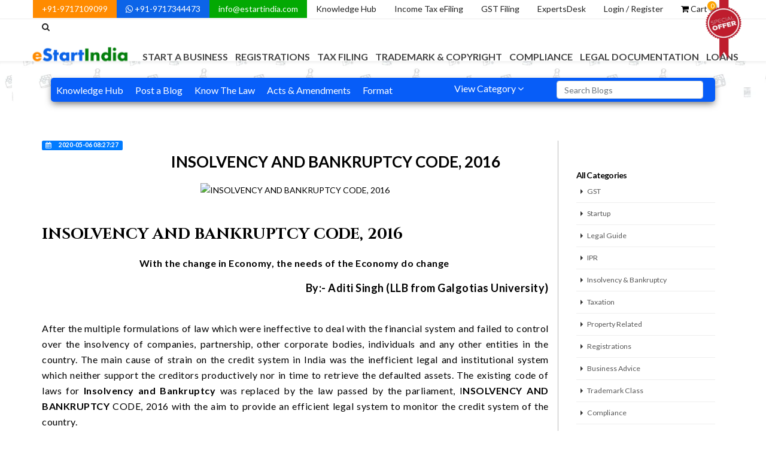

--- FILE ---
content_type: text/html; charset=UTF-8
request_url: https://www.estartindia.com/knowledge-hub/blog/insolvency-and-bankruptcy-code-2016
body_size: 27304
content:
<!DOCTYPE html><html lang="en" xmlns="http://www.w3.org/1999/xhtml"><head> <!-- captcha --> <!-- <script src="https://www.google.com/recaptcha/api.js" async defer></script> --> <!-- <script src="https://www.google.com/recaptcha/api.js?onload=onloadCallback&render=explicit" async defer></script> --> <!-- captcha --> <!-- Global site tag (gtag.js) - Google Analytics --> <script async src="https://www.googletagmanager.com/gtag/js?id=UA-139190378-1"></script><script> window.dataLayer = window.dataLayer || []; function gtag(){dataLayer.push(arguments);} gtag('js', new Date()); gtag('config', 'UA-139190378-1');</script><meta charset="utf-8" /> <meta http-equiv="X-UA-Compatible" content="IE=edge"> <title>INSOLVENCY AND BANKRUPTCY CODE, 2016 | eStartIndia</title> <meta name="keyword" content="insolvency and bankruptcy, INSOLVENCY AND BANKRUPTCY CODE, insolvency and bankruptcy code 2016, insolvency and bankruptcy board of india, insolvency and bankruptcy act, insolvency and bankruptcy code 2018"> <meta name="description" content="The existing code of laws for Insolvency and Bankruptcy was replaced by the law passed by the parliament, INSOLVENCY AND BANKRUPTCY CODE, 2016."> <link rel="canonical" href="https://www.estartindia.com/knowledge-hub/blog/insolvency-and-bankruptcy-code-2016" /> <!-- <meta name="google-site-verification" content="oKccBXSSSMKSUkPrbkx3YmBBKxK9bNbhp4RwAZQIAwk" /> commented on 20-may-2021 - 4:41pm --> <link rel="shortcut icon" href="https://www.estartindia.com/images/favicon.ico"> <link rel="apple-touch-icon" href="https://www.estartindia.com/images/favicon.ico"> <link rel="apple-touch-icon" sizes="114x114" href="https://www.estartindia.com/images/favicon.ico"> <link rel="apple-touch-icon" sizes="72x72" href="https://www.estartindia.com/images/favicon.ico"> <link rel="apple-touch-icon" sizes="144x144" href="https://www.estartindia.com/images/favicon.ico"> <meta name="robots" content="all, follow" /> <meta name="google-site-verification" content="g5_0rDuwJk0c6GxG8gCpvRjav3WYyv9awkpTVjOkArw" /> <meta name="msvalidate.01" content="9D7C7305594339F459E448422DEDE90E" /> <meta name="p:domain_verify" content="f1b0b268eafaf4bac2a4ed6fa3e7e657" /> <script type="application/ld+json"> { "@context": "https://schema.org/", "@type": "WebSite", "name": "eStartIndia", "url": "https://www.estartindia.com", "potentialAction": { "@type": "SearchAction", "target": "https://www.estartindia.com/?search_home1={search_term_string}", "query-input": "required name=search_term_string" } } </script> <meta property="og:title" content="INSOLVENCY AND BANKRUPTCY CODE, 2016 | eStartIndia" /> <meta property="og:site_name" content="https://www.estartindia.com/" /> <meta property="og:url" content="https://www.estartindia.com/knowledge-hub/blog/insolvency-and-bankruptcy-code-2016" /> <meta property="og:description" content="The existing code of laws for Insolvency and Bankruptcy was replaced by the law passed by the parliament, INSOLVENCY AND BANKRUPTCY CODE, 2016." /> <meta property="og:type" content="website" /> <meta property="og:image" content="https://www.estartindia.com/cms-estart/images/blog_image/5d370974a7b47.jpg"/> <meta name="viewport" content="width=device-width,initial-scale=1.0,maximum-scale=1" /> <link rel="stylesheet" href="https://www.estartindia.com/css/plugins.css" media="all" /> <link rel="stylesheet" href="https://www.estartindia.com/css/plugins_font.css" media="all" /> <link rel="stylesheet" href="https://www.estartindia.com/css/main.css"/> <link rel="stylesheet" href="https://www.estartindia.com/content/law/css/law.css" /><link rel="stylesheet" href="https://www.estartindia.com/css/bootstrap-icons-1.11.3/font/bootstrap-icons.min.css"> <link href="https://fonts.googleapis.com/css2?family=Work+Sans:ital,wght@0,500;0,700;1,600&display=swap" rel="stylesheet"><link href="https://fonts.googleapis.com/css2?family=Quicksand:wght@500;600;700&display=swap" rel="stylesheet"> <link rel="stylesheet" href="https://www.estartindia.com/css/custom.css" /> <script type="text/javascript" src="https://cdn.ckeditor.com/4.11.2/full/ckeditor.js"></script><style type="text/css"> .work{ font-family: 'Work Sans', sans-serif; } .sand{ font-family: 'Quicksand', sans-serif; }</style><!-- Facebook Pixel Code --><script> !function(f,b,e,v,n,t,s) {if(f.fbq)return;n=f.fbq=function(){n.callMethod? n.callMethod.apply(n,arguments):n.queue.push(arguments)}; if(!f._fbq)f._fbq=n;n.push=n;n.loaded=!0;n.version='2.0'; n.queue=[];t=b.createElement(e);t.async=!0; t.src=v;s=b.getElementsByTagName(e)[0]; s.parentNode.insertBefore(t,s)}(window, document,'script', 'https://connect.facebook.net/en_US/fbevents.js'); fbq('init', '362548847744117'); fbq('track', 'PageView');</script><noscript><img height="1" alt="fb" width="1" style="display:none" src="https://www.facebook.com/tr?id=362548847744117&ev=PageView&noscript=1"
/></noscript><!-- End Facebook Pixel Code --><script src="https://clientcdn.pushengage.com/core/ec720dd6615076b08fc466717a4cff58.js"></script><script> _pe.subscribe(); </script></head><body> <!-- <div class="page-loader bg-night"> <div class="v-center t-center"> <div class="spinner"> <div class="spinner__item1 bg-colored"></div> <div class="spinner__item2 bg-colored"></div> <div class="spinner__item3 bg-colored"></div> <div class="spinner__item4 bg-colored"></div> </div> </div> </div> --> <style type="text/css"> body:not(.device-lg) .column-custom{
max-width: 250px; display: block; float: left; } </style> <div id="pagetop"> <div class="container clearfix"> <div class="right"> <a href="tel:9717109099" data-toggle="tooltip" data-placement="bottom" title="A Quick call?" class="colored-hover coloredlinks1">+91-9717109099</a> <a href="https://web.whatsapp.com/send?phone=919717344473&amp;text=Hello eStartIndia" data-toggle="tooltip" data-placement="bottom" title="Connect on Whatsapp?" class="colored-hover coloredlinks2" target="_blank"><i class="fa fa-whatsapp"></i> +91-9717344473</a> <a href="mailto:info@estartindia.com" class="colored-hover coloredlinks3" data-toggle="tooltip" data-placement="bottom" title="Send us an e-mail">info@estartindia.com</a> <a target="_blank" href="https://www.estartindia.com/knowledge-hub" class="colored-hover" data-toggle="tooltip" data-placement="bottom" title="Best collection of blogs, rules and regulation, forms and formats.">Knowledge Hub</a> <a href="https://www.estartindia.com/income-tax-return" class="colored-hover" data-toggle="tooltip" data-placement="bottom" title="The Easiest way to file Income Tax Return at an affordable cost.">Income Tax eFiling</a> <a href="https://www.estartindia.com/gst-filing" data-toggle="tooltip" data-placement="bottom" title="The Easiest way to file GST at an affordable cost." class="colored-hover" >GST Filing</a> <a target="_blank" href="https://www.estartindia.com/expertdesk" data-toggle="tooltip" data-placement="bottom" title="Get Experts Advice & Find CA/CS/Lawyer Near you." class="colored-hover" >ExpertsDesk</a> <a href="#" class="colored-hover" data-toggle="modal" data-target="#login">Login / Register</a> <!-- <a href="#" class="colored-hover" data-toggle="modal" data-target="#register">Register</a> --> <a href="https://www.estartindia.com/Main_con/cart" class="colored-hover"><i class="fa fa-shopping-cart black"></i> Cart <span id="count" class="hidden-xs">0</span></a> <a href="#" class="search-form-trigger colored-hover"><i class="fa fa-search"></i></a> <img onclick="window.location.href='https://www.estartindia.com/offers'" src="https://www.estartindia.com/images/offer.png" alt="estartindia offers" class="hidden-xs offerimg"> </div> </div> </div> <nav id="navigation" class="white-nav sticky modern hover4 radius-drop hide-by-scroll" data-offset="0"> <div class="columns clearfix container"> <div class="logo"> <a href="https://www.estartindia.com/"> <img src="https://ik.imagekit.io/xtir4i3baes/logo_zXFdatrVj.png" data-second-logo="https://ik.imagekit.io/xtir4i3baes/logo_zXFdatrVj.png" alt="EstartIndia"> </a> </div> <div class="nav-menu"> <ul class="nav clearfix uppercase"> <li class="dropdown-toggle" > <a href="#" class="stay nav-link link-stop" id="link-stop" >Start a Business</a> <ul class="dropdown-menu to-center mega-menu bg-right bg-bottom"> <li> <ul class="column"> <li class="column-title"> <a href="https://www.estartindia.com/category/start-a-business">Start A Business</a></li> <li><a href="https://www.estartindia.com/private-limited-company">Private Limited Company</a></li> <li><a href="https://www.estartindia.com/one-person-company">One Person Company</a></li> <li><a href="https://www.estartindia.com/public-limited-company">Public Limited Company</a></li> <li><a href="https://www.estartindia.com/proprietorship-firm">Proprietorship Firm</a></li> <li><a href="https://www.estartindia.com/partnership-firm-registration">Partnership Firm</a></li> <li><a href="https://www.estartindia.com/limited-liability-partnership">Limited Liability Partnership</a></li> <li><a href="https://www.estartindia.com/section-8-company">Section 8 Company</a></li> <li><a href="https://www.estartindia.com/nidhi-company-registration">Nidhi Company Registration</a></li> <li><a href="https://www.estartindia.com/producer-company">Producer Company</a></li> <li><a href="https://www.estartindia.com/startup-india-registration">Startup India Registration</a></li> </ul> <!-- if greater then 6 then it will work --> <ul class="column"> <li class="column-title"> <a href="https://www.estartindia.com/category/for-a-foreign-owners">For A Foreign Owners</a></li> <li><a href="https://www.estartindia.com/indian-subsidiary-registration-easily-start-business-in-india">Indian Subsidiary Registration<br>(Easily Start Business in India)</a></li> <li><a href="https://www.estartindia.com/company-registration-in-singapore">Company Registration in Singapore</a></li> <li><a href="https://www.estartindia.com/company-registration-in-Australia">Company Registration in Australia</a></li> <li><a href="https://www.estartindia.com/company-registration-in-france">Company Registration in France</a></li> <li><a href="https://www.estartindia.com/company-registration-in-usa">Company Registration in USA</a></li> <li><a href="https://www.estartindia.com/company-registration-in-dubai">Company Registration in Dubai</a></li> <li><a href="https://www.estartindia.com/company-registration-in-united-kingdom">Company Registration in United Kingdom</a></li> <li><a href="https://www.estartindia.com/company-registration-in-malaysia">Company Registration in Malaysia</a></li> <li><a href="https://www.estartindia.com/company-registration-in-canada">Company Registration in Canada</a></li> <li><a href="https://www.estartindia.com/company-registration-in-florida">Company Registration in Florida</a></li> <li><a href="https://www.estartindia.com/company-registration-in-sri-lanka">Company Registration in Sri Lanka</a></li> <li><a href="https://www.estartindia.com/company-registration-in-germany">Company Registration in Germany</a></li> <li><a href="https://www.estartindia.com/company-registration-in-indonesia">Company Registration in Indonesia</a></li> <li><a href="https://www.estartindia.com/company-registration-in-new-zealand">Company Registration in New Zealand</a></li> <li><a href="https://www.estartindia.com/company-registration-in-hong-kong">Company Registration in Hong Kong</a></li> </ul> <!-- if greater then 6 then it will work --> <ul class="column"> <li class="column-title"> <a href="https://www.estartindia.com/category/company-name-search">Company Name Search</a></li> <li><a href="https://www.estartindia.com/check-your-company-name">Check your Company or <br>LLP Name Availability</a></li> </ul> <!-- if greater then 6 then it will work --> <ul class="column"> <li class="column-title"> <a href="https://www.estartindia.com/category/business-funding">Business Funding</a></li> <li><a href="https://www.estartindia.com/business-plan">Business Plan Preparation<br>( Impress Your Investor)</a></li> </ul> <!-- if greater then 6 then it will work --> <ul class="column"> <li class="column-title"> <a href="https://www.estartindia.com/category/for-food-business">For Food Business</a></li> <li><a href="https://www.estartindia.com/fssai-registration">FSSAI Registration ( Easily Register your Food Business)</a></li> </ul> <!-- if greater then 6 then it will work --> </li> </ul> <li class="dropdown-toggle" > <a href="#" class="stay nav-link link-stop" id="link-stop" >Registrations</a> <ul class="dropdown-menu to-center mega-menu bg-right bg-bottom"> <li> <ul class="column"> <li class="column-title"> <a href="https://www.estartindia.com/category/registrations">Registrations</a></li> <li><a href="https://www.estartindia.com/gst-registration">GST Registration</a></li> <li><a href="https://www.estartindia.com/gst-registration-for-foreigners">GST Registration for Foreigners</a></li> <li><a href="https://www.estartindia.com/professional-tax">Professional Tax</a></li> <li><a href="https://www.estartindia.com/tan-registration">TAN Registration</a></li> <li><a href="https://www.estartindia.com/pf-registration">PF Registration</a></li> </ul> <!-- if greater then 6 then it will work --> <ul class="column"> <li class="column-title"> <a href="https://www.estartindia.com/category/other-government-registrations">Other Government Registrations</a></li> <li><a href="https://www.estartindia.com/esi-registration">ESI Registration</a></li> <li><a href="https://www.estartindia.com/msme-registration">MSME Registration</a></li> <li><a href="https://www.estartindia.com/import-export-code">Import Export Code</a></li> <li><a href="https://www.estartindia.com/digital-signature">Digital Signature</a></li> <li><a href="https://www.estartindia.com/trade-license">Trade License</a></li> <li><a href="https://www.estartindia.com/shop-establishment-registration">Shop & Establishment Registration</a></li> <li><a href="https://www.estartindia.com/ngo-registration">NGO Registration</a></li> <li><a href="https://www.estartindia.com/iso-certification">ISO Certification</a></li> <li><a href="https://www.estartindia.com/psara-license-registration">PSARA License</a></li> <li><a href="https://www.estartindia.com/isi-mark-certification">ISI Mark Certification</a></li> <li><a href="https://www.estartindia.com/eco-mark-scheme">ECO Mark Scheme</a></li> <li><a href="https://www.estartindia.com/bis-crs-registration">BIS CRS Registration</a></li> </ul> <!-- if greater then 6 then it will work --> <ul class="column"> <li class="column-title"> <a href="https://www.estartindia.com/category/other-registrations">Other Registrations</a></li> <li><a href="https://www.estartindia.com/12a-and-80g-registration-for-ngo">12A and 80G Registration for NGO</a></li> <li><a href="https://www.estartindia.com/dot-osp-license">DOT OSP License</a></li> <li><a href="https://www.estartindia.com/agmark-registration">AGMARK Registration</a></li> <li><a href="https://www.estartindia.com/rcmc-certificate">RCMC Certificate</a></li> <li><a href="https://www.estartindia.com/rera-registration-for-builders">Rera Registration for builders</a></li> <li><a href="https://www.estartindia.com/rera-registration-for-an-agent">Rera Registration for an Agent</a></li> <li><a href="https://www.estartindia.com/peer-to-peer-lending-license">Peer-to-Peer Lending License</a></li> <li><a href="https://www.estartindia.com/cosmetic-manufacturing-license">Cosmetic Manufacturing License</a></li> </ul> <!-- if greater then 6 then it will work --> <ul class="column"> <li class="column-title"> <a href="https://www.estartindia.com/category/registration">Registration</a></li> <li><a href="https://www.estartindia.com/nbfc-registration">NBFC Registration</a></li> <li><a href="https://www.estartindia.com/eating-house-license">Eating house license</a></li> <li><a href="https://www.estartindia.com/fcra-registration">FCRA Registration</a></li> <li><a href="https://www.estartindia.com/ffmc-license">FFMC License</a></li> <li><a href="https://www.estartindia.com/rwa-registration">RWA Registration</a></li> <li><a href="https://www.estartindia.com/drug-license">Drug License</a></li> <li><a href="https://www.estartindia.com/apeda-registration">APEDA Registration</a></li> <li><a href="https://www.estartindia.com/legal-metrology-certificate-online">Legal Metrology Certificate Online</a></li> <li><a href="https://www.estartindia.com/lmpc-importer-license">LMPC Importer License</a></li> </ul> <!-- if greater then 6 then it will work --> </li> </ul> <li class="dropdown-toggle" > <a href="#" class="stay nav-link link-stop" id="link-stop" >Tax Filing</a> <ul class="dropdown-menu to-center mega-menu bg-right bg-bottom"> <li> <ul class="column"> <li class="column-title"> <a href="https://www.estartindia.com/category/tax-filing">Tax Filing</a></li> <li><a href="https://www.estartindia.com/gst-filing">GST Filing</a></li> <li><a href="https://www.estartindia.com/income-tax-return">Income Tax Return</a></li> <li><a href="https://www.estartindia.com/tds-return">TDS Return</a></li> <li><a href="https://www.estartindia.com/esi-return">ESI Return</a></li> <li><a href="https://www.estartindia.com/cancel-gst-registration">Cancel GST Registration</a></li> </ul> <!-- if greater then 6 then it will work --> <ul class="column"> <li class="column-title"> <a href="https://www.estartindia.com/category/income-tax-notice">Income Tax Notice</a></li> <li><a href="https://www.estartindia.com/income-tax-notice">Income Tax Notice</a></li> </ul> <!-- if greater then 6 then it will work --> <ul class="column"> <li class="column-title"> <a href="https://www.estartindia.com/category/income-tax-calculator">Income Tax Calculator</a></li> <li><a href="https://www.estartindia.com/calculate-income-tax">Calculate Income Tax</a></li> </ul> <!-- if greater then 6 then it will work --> </li> </ul> <li class="dropdown-toggle" > <a href="#" class="stay nav-link link-stop" id="link-stop" >Trademark & Copyright</a> <ul class="dropdown-menu to-center mega-menu bg-right bg-bottom"> <li> <ul class="column"> <li class="column-title"> <a href="https://www.estartindia.com/category/trademark-services">Trademark Services</a></li> <li><a href="https://www.estartindia.com/trademark-registration">Trademark Registration</a></li> <li><a href="https://www.estartindia.com/trademark-objection">Trademark Objection</a></li> <li><a href="https://www.estartindia.com/trademark-renewal">Trademark Renewal</a></li> <li><a href="https://www.estartindia.com/trademark-assignment">Trademark Assignment</a></li> <li><a href="https://www.estartindia.com/trademark-opposition">Trademark Opposition</a></li> <li><a href="https://www.estartindia.com/trademark-rectification">Trademark Rectification</a></li> </ul> <!-- if greater then 6 then it will work --> <ul class="column"> <li class="column-title"> <a href="https://www.estartindia.com/category/other-IPR-services">Other IPR Services</a></li> <li><a href="https://www.estartindia.com/copyright-registration">Copyright Registration</a></li> <li><a href="https://www.estartindia.com/patent-registration">Patent Registration</a></li> <li><a href="https://www.estartindia.com/patent-provisional-registration">Patent Provisional Registration</a></li> <li><a href="https://www.estartindia.com/design-registration">Design Registration</a></li> </ul> <!-- if greater then 6 then it will work --> <ul class="column"> <li class="column-title"> <a href="https://www.estartindia.com/category/trademark-search">Trademark Search</a></li> <li><a href="https://www.estartindia.com/check-your-trademark">Check For Trademark Availability</a></li> </ul> <!-- if greater then 6 then it will work --> </li> </ul> <li class="dropdown-toggle" > <a href="#" class="stay nav-link link-stop" id="link-stop" >Compliance</a> <ul class="dropdown-menu to-center mega-menu bg-right bg-bottom"> <li> <ul class="column"> <li class="column-title"> <a href="https://www.estartindia.com/category/compilance">Compliance</a></li> <li><a href="https://www.estartindia.com/maintain-accounts-and-book-keeping">Maintain Accounts & Book Keeping</a></li> <li><a href="https://www.estartindia.com/secretarial-audit-of-the-companies">Secretarial Audit of the Companies</a></li> <li><a href="https://www.estartindia.com/rbi-compliances">RBI Compliances</a></li> <li><a href="https://www.estartindia.com/fdi-compliances">FDI Compliances</a></li> <li><a href="https://www.estartindia.com/Due-Diligence-of-Company">Due Diligence of Company</a></li> <li><a href="https://www.estartindia.com/fc-trs-filing">FC-TRS Filing</a></li> </ul> <!-- if greater then 6 then it will work --> <ul class="column"> <li class="column-title"> <a href="https://www.estartindia.com/category/annual-compilance">Annual Compliance</a></li> <li><a href="https://www.estartindia.com/annual-compliance-for-proprietorship">Proprietorship</a></li> <li><a href="https://www.estartindia.com/annual-compliance-for-partnership">Partnership</a></li> <li><a href="https://www.estartindia.com/annual-compliance-for-llps">Limited Liability Partnership</a></li> <li><a href="https://www.estartindia.com/annual-compliance-for-private-limited-company">Private Limited Company</a></li> <li><a href="https://www.estartindia.com/annual-compliance-for-foreign-subsidiary">Foreign Subsidiary</a></li> <li><a href="https://www.estartindia.com/director-kyc-dir3-kyc">Director KYC DIR-3 KYC</a></li> <li><a href="https://www.estartindia.com/llp-annual-return-form11">LLP Annual Return Form-11</a></li> <li><a href="https://www.estartindia.com/inc22a-active-form">INC-22A Active Form</a></li> <li><a href="https://www.estartindia.com/eform-dpt3">eForm DPT-3</a></li> <li><a href="https://www.estartindia.com/form-msme1">Form MSME-1</a></li> <li><a href="https://www.estartindia.com/annual-compliance-of-one-person-company">Annual Compliance Of One Person Company</a></li> <li><a href="https://www.estartindia.com/eform-inc-20a">eForm INC-20A</a></li> <li><a href="https://www.estartindia.com/xbrl-filing">XBRL Filing</a></li> </ul> <!-- if greater then 6 then it will work --> <ul class="column"> <li class="column-title"> <a href="https://www.estartindia.com/category/conversion-of-business">Conversion of Business</a></li> <li><a href="https://www.estartindia.com/convert-partnership-to-llp">Partnership to LLP</a></li> <li><a href="https://www.estartindia.com/convert-sole-proprietorship-to-private-limited">Sole Proprietorship to Private Limited</a></li> <li><a href="https://www.estartindia.com/private-limited-to-public-limited-company">Private Limited to Public Limited </a></li> <li><a href="https://www.estartindia.com/convert-a-private-limited-to-a-one-person-company">Private Limited to OPC</a></li> <li><a href="https://www.estartindia.com/convert-a-public-limited-to-private-limited-company">Public Limited to Private Limited</a></li> <li><a href="https://www.estartindia.com/convert-a-one-person-company-to-a-private-limited">OPC to Private Limited</a></li> <li><a href="https://www.estartindia.com/employee-stock-option-plan">Employee Stock Option Plan</a></li> </ul> <!-- if greater then 6 then it will work --> <ul class="column"> <li class="column-title"> <a href="https://www.estartindia.com/category/close-your-business">Close your Business</a></li> <li><a href="https://www.estartindia.com/close-one-person-company">Close One Person Company</a></li> <li><a href="https://www.estartindia.com/close-private-limited-company">Close Private Limited Company</a></li> <li><a href="https://www.estartindia.com/close-limited-liability-partnership">Close Limited Liability Partnership</a></li> <li><a href="https://www.estartindia.com/close-public-limited-company">Close Public Limited Company</a></li> <li><a href="https://www.estartindia.com/payroll-services">Payroll Services</a></li> </ul> <!-- if greater then 6 then it will work --> <ul class="column"> <li class="column-title"> <a href="https://www.estartindia.com/category/change-in-business">Change in Business</a></li> <li><a href="https://www.estartindia.com/change-company-name">Change Company Name</a></li> <li><a href="https://www.estartindia.com/registered-office-change">Registered Office change</a></li> <li><a href="https://www.estartindia.com/appointment-of-a-director">Appointment of a Director</a></li> <li><a href="https://www.estartindia.com/resignation-of-a-director">Resignation of a Director</a></li> <li><a href="https://www.estartindia.com/increase-authorized-capital">Increase Authorized Capital</a></li> <li><a href="https://www.estartindia.com/change-objective-of-your-business">Change Objective of Your Business</a></li> <li><a href="https://www.estartindia.com/change-in-llp-agreements">Change LLP Agreement</a></li> <li><a href="https://www.estartindia.com/add-a-partner">Add a Partner</a></li> <li><a href="https://www.estartindia.com/share-transfer">Share Transfer</a></li> <li><a href="https://www.estartindia.com/moa-aoa-amendment-of-company">MOA/AOA Amendment</a></li> </ul> <!-- if greater then 6 then it will work --> </li> </ul> <li class="dropdown-toggle" > <a href="#" class="stay nav-link link-stop" id="link-stop" >Legal Documentation</a> <ul class="dropdown-menu to-center mega-menu bg-right bg-bottom"> <li> <ul class="column"> <li class="column-title"> <a href="https://www.estartindia.com/category/legal-notice">Legal Notice</a></li> <li><a href="https://www.estartindia.com/cheque-bounce">Cheque Bounce</a></li> <li><a href="https://www.estartindia.com/vacate-premises">Vacate Premises</a></li> </ul> <!-- if greater then 6 then it will work --> <ul class="column"> <li class="column-title"> <a href="https://www.estartindia.com/category/property-matters">Property Matters</a></li> <li><a href="https://www.estartindia.com/property-registration">Property Registration</a></li> <li><a href="https://www.estartindia.com/property-verification">Property Verification</a></li> <li><a href="https://www.estartindia.com/gift-deed">Gift Deed</a></li> <li><a href="https://www.estartindia.com/sale-deed-format">Sale Deed</a></li> <li><a href="https://www.estartindia.com/rent-agreement">Rent Agreement</a></li> <li><a href="https://www.estartindia.com/lease-deed">Lease Deed</a></li> <li><a href="https://www.estartindia.com/relinquishment-deed">Relinquishment Deed</a></li> <li><a href="https://www.estartindia.com/rera-complaint-filing">RERA online complaint filing</a></li> </ul> <!-- if greater then 6 then it will work --> <ul class="column"> <li class="column-title"> <a href="https://www.estartindia.com/category/business-and-investment-support-document">Business & Investment Support </a></li> <li><a href="https://www.estartindia.com/franchise-agreement">Franchise Agreement</a></li> <li><a href="https://www.estartindia.com/joint-venture-agreement">Joint Venture Agreement</a></li> <li><a href="https://www.estartindia.com/founders-agreement">Founders Agreement</a></li> <li><a href="https://www.estartindia.com/term-sheet">Term Sheet</a></li> <li><a href="https://www.estartindia.com/shareholders-agreement">Shareholders Agreement</a></li> <li><a href="https://www.estartindia.com/share-purchase-agreement">Share Purchase Agreement</a></li> </ul> <!-- if greater then 6 then it will work --> <ul class="column"> <li class="column-title"> <a href="https://www.estartindia.com/category/service-or-vendor-related">Service or Vendor Related</a></li> <li><a href="https://www.estartindia.com/memorandum-of-understanding">Memorandum of Understanding</a></li> <li><a href="https://www.estartindia.com/service-level-agreement">Service Level Agreement</a></li> <li><a href="https://www.estartindia.com/master-service-agreement">Master Service Agreement</a></li> <li><a href="https://www.estartindia.com/vendor-agreement">Vendor Agreement</a></li> </ul> <!-- if greater then 6 then it will work --> <ul class="column"> <li class="column-title"> <a href="https://www.estartindia.com/category/employment-document">Employment Documents</a></li> <li><a href="https://www.estartindia.com/offer-letter-format">Offer Letter </a></li> <li><a href="https://www.estartindia.com/consultancy-agreement">Consultancy Agreement</a></li> <li><a href="https://www.estartindia.com/freelancer-agreement">Freelancer Agreement</a></li> <li><a href="https://www.estartindia.com/appointment-letter">Appointment Letter</a></li> <li><a href="https://www.estartindia.com/resignation-letter">Resignation Letter</a></li> </ul> <!-- if greater then 6 then it will work --> <!-- if greater then 6 then it will work --> <span class="column-custom"> <ul class="column"> <li class="column-title"> <a href="https://www.estartindia.com/category/website-policy">Website Policy</a></li> <!-- <li><a href="https://www.estartindia.com/resignation-letter">Test</a></li> <li><a href="https://www.estartindia.com/resignation-letter">Test Name</a></li> </ul> <ul class="column"> <li class="column-title"> <a href="https://www.estartindia.com/category/website-policy">Test Sub Cat</a></li> <li><a href="https://www.estartindia.com/resignation-letter">Test</a></li> <li><a href="https://www.estartindia.com/resignation-letter">Test Name</a></li> --> <li><a href="https://www.estartindia.com/website-terms-and-conditions">Website Terms and Conditions</a></li> <li><a href="https://www.estartindia.com/website-privacy-policy">Website Privacy Policy</a></li> <li><a href="https://www.estartindia.com/website-disclaimer-policy">Website Disclaimer Policy</a></li> </ul> </span> <!-- if greater then 6 then it will work --> <span class="column-custom"> <ul class="column"> <li class="column-title"> <a href="https://www.estartindia.com/category/confidentiality-restrictive">Confidentiality </a></li> <!-- <li><a href="https://www.estartindia.com/website-disclaimer-policy">Test</a></li> <li><a href="https://www.estartindia.com/website-disclaimer-policy">Test Name</a></li> </ul> <ul class="column"> <li class="column-title"> <a href="https://www.estartindia.com/category/confidentiality-restrictive">Test Sub Cat</a></li> <li><a href="https://www.estartindia.com/website-disclaimer-policy">Test</a></li> <li><a href="https://www.estartindia.com/website-disclaimer-policy">Test Name</a></li> --> <li><a href="https://www.estartindia.com/non-disclosure-agreement">Non-Disclosure Agreement</a></li> </ul> </span> <!-- if greater then 6 then it will work --> <span class="column-custom"> <ul class="column"> <li class="column-title"> <a href="https://www.estartindia.com/category/other-legal-documents">Other Legal Documents</a></li> <!-- <li><a href="https://www.estartindia.com/non-disclosure-agreement">Test</a></li> <li><a href="https://www.estartindia.com/non-disclosure-agreement">Test Name</a></li> </ul> <ul class="column"> <li class="column-title"> <a href="https://www.estartindia.com/category/other-legal-documents">Test Sub Cat</a></li> <li><a href="https://www.estartindia.com/non-disclosure-agreement">Test</a></li> <li><a href="https://www.estartindia.com/non-disclosure-agreement">Test Name</a></li> --> <li><a href="https://www.estartindia.com/make-a-will">Make a Will</a></li> <li><a href="https://www.estartindia.com/will-probate">Will Probate</a></li> <li><a href="https://www.estartindia.com/consumer-complaints">Consumer Complaints</a></li> <li><a href="https://www.estartindia.com/power-of-attorney">Power of Attorney</a></li> <li><a href="https://www.estartindia.com/partnership-deed">Partnership Deed</a></li> <li><a href="https://www.estartindia.com/account-opening-resolution">Account Opening Resolution</a></li> <li><a href="https://www.estartindia.com/agency-agreement">Agency Agreement</a></li> </ul> </span> <!-- if greater then 6 then it will work --> <span class="column-custom"> <ul class="column"> <li class="column-title"> <a href="https://www.estartindia.com/category/marraige">Marriage</a></li> <!-- <li><a href="https://www.estartindia.com/agency-agreement">Test</a></li> <li><a href="https://www.estartindia.com/agency-agreement">Test Name</a></li> </ul> <ul class="column"> <li class="column-title"> <a href="https://www.estartindia.com/category/marraige">Test Sub Cat</a></li> <li><a href="https://www.estartindia.com/agency-agreement">Test</a></li> <li><a href="https://www.estartindia.com/agency-agreement">Test Name</a></li> --> <li><a href="https://www.estartindia.com/court-marriage">Court Marriage</a></li> <li><a href="https://www.estartindia.com/marriage-registration">Marriage Registration</a></li> </ul> </span> <!-- if greater then 6 then it will work --> <span class="column-custom"> <ul class="column"> <li class="column-title"> <a href="https://www.estartindia.com/category/divorce">Divorce</a></li> <!-- <li><a href="https://www.estartindia.com/marriage-registration">Test</a></li> <li><a href="https://www.estartindia.com/marriage-registration">Test Name</a></li> </ul> <ul class="column"> <li class="column-title"> <a href="https://www.estartindia.com/category/divorce">Test Sub Cat</a></li> <li><a href="https://www.estartindia.com/marriage-registration">Test</a></li> <li><a href="https://www.estartindia.com/marriage-registration">Test Name</a></li> --> <li><a href="https://www.estartindia.com/divorce-with-mutual-consent">Divorce with mutual consent</a></li> </ul> </span> </li> </ul> <li class="dropdown-toggle" > <a href="#" class="stay nav-link link-stop" id="link-stop" >Loans</a> <ul class="dropdown-menu to-center mega-menu bg-right bg-bottom"> <li> <ul class="column"> <li class="column-title"> <a href="https://www.estartindia.com/category/loan-service">Loan Services</a></li> <li><a href="https://www.estartindia.com/business-loan">Business Loan</a></li> <li><a href="https://www.estartindia.com/home-loan">Home Loan</a></li> <li><a href="https://www.estartindia.com/loan-against-property">Loan Against Property</a></li> <li><a href="https://www.estartindia.com/insurance-broker-license">Insurance Broker License</a></li> </ul> <!-- if greater then 6 then it will work --> <ul class="column"> <li class="column-title"> <a href="https://www.estartindia.com/category/syndication">Syndication</a></li> <li><a href="https://www.estartindia.com/term-loan">Term Loan</a></li> <li><a href="https://www.estartindia.com/working-capital-loan">Working Capital Loan</a></li> <li><a href="https://www.estartindia.com/bank-loan-syndication">Bank Loan Syndication</a></li> </ul> <!-- if greater then 6 then it will work --> <ul class="column"> <li class="column-title"> <a href="https://www.estartindia.com/category/documentation">Documentation</a></li> <li><a href="https://www.estartindia.com/cma-report-preparation">CMA Report Preparation</a></li> <li><a href="https://www.estartindia.com/bank-loan-rating">Bank Loan Rating</a></li> <li><a href="https://www.estartindia.com/credit-score-check">Credit Score Check</a></li> </ul> <!-- if greater then 6 then it will work --> </li> </ul> </ul> </div> </div> </nav> <style type="text/css"> .mm-blog ul { position: absolute; display: block; background: #f9f9f9; border-radius: 0px; width: 92%;
}</style> <section id="home" class="t-center fullwidth blog-section "> <div class="container"> <div class="col-lg-12 pull-left hidden-xs"> <!-- <div class="col-lg-1 pull-left"></div> --> <div class="col-lg-12 pull-left"> <div class="blog-menu-wrap"> <div class="col-lg-7 pull-left p-none"> <ul class="blogmenu"> <li><a data-toggle="tooltip" data-placement="bottom" title="" class="" data-original-title="Blogs Home" href="https://www.estartindia.com/knowledge-hub">Knowledge Hub</a></li> <!-- <li><a href=""> All Blogs</a></li> --> <li><a href="https://www.estartindia.com/postablog"> Post a Blog</a></li> <!-- <li><a href=""> Formats</a></li> --> <li><a href="https://www.estartindia.com/knowledge-hub/category/know-the-Law"> Know The Law</a></li> <li><a href="https://www.estartindia.com/knowledge-hub/category/acts-and-amendments">Acts & Amendments</a></li> <li><a href="https://www.estartindia.com/knowledge-hub/formats">Format</a></li> </ul> </div> <div class="col-lg-2 pull-left"> <div class="dropdown customdropdown"> <button class="form-control text-left dropdown-toggle" type="button" data-toggle="dropdown">View Category <i class="fa fa-angle-down"></i></button> <ul class="dropdown-menu"> <li><a href="https://www.estartindia.com/knowledge-hub/category/gst">GST</a></li> <li><a href="https://www.estartindia.com/knowledge-hub/category/startup">Startup</a></li> <li><a href="https://www.estartindia.com/knowledge-hub/category/legal-guide">Legal Guide</a></li> <li><a href="https://www.estartindia.com/knowledge-hub/category/ipr">IPR</a></li> <li><a href="https://www.estartindia.com/knowledge-hub/category/insolvency-bankruptcy">Insolvency & Bankruptcy</a></li> <li><a href="https://www.estartindia.com/knowledge-hub/category/taxation">Taxation</a></li> <li><a href="https://www.estartindia.com/knowledge-hub/category/property-related">Property Related</a></li> <li><a href="https://www.estartindia.com/knowledge-hub/category/registrations">Registrations</a></li> <li><a href="https://www.estartindia.com/knowledge-hub/category/business-advice">Business Advice</a></li> <li><a href="https://www.estartindia.com/knowledge-hub/category/trademark-class">Trademark Class</a></li> <li><a href="https://www.estartindia.com/knowledge-hub/category/compliance">Compliance</a></li> <li><a href="https://www.estartindia.com/knowledge-hub/category/Others">Others</a></li> <li><a href="https://www.estartindia.com/knowledge-hub/category/banking-loans">Banking/Loans</a></li> <li><a href="https://www.estartindia.com/knowledge-hub/category/rbi-fdi">RBI/FDI</a></li> <li><a href="https://www.estartindia.com/knowledge-hub/category/budget">Budget</a></li> <li><a href="https://www.estartindia.com/knowledge-hub/category/know-the-Law">Know the Law</a></li> <li><a href="https://www.estartindia.com/knowledge-hub/category/acts-and-amendments">Acts & Amendments</a></li> </ul> </div> </div> <span><!--</span>--> <div class="col-lg-3 pull-left"> <div class="form-group"> <input type="text" name="blog_search" id="blog_search" class="form-control" placeholder="Search Blogs"> <div id="blog_search_box"></div> </div> </div> <!--<span> --></span> </div> </div> <div class="col-lg-1 pull-left"></div> </div> <div class="dropdown visible-xs t-right mm-blog"> <div class="col-8 pull-left"> <div class="form-group"> <input type="text" name="blog_search1" id="blog_search1" class="form-control absolute" placeholder="Search Blogs"> <div id="blog_search_box1"></div> </div> </div> <button data-toggle="collapse" data-target="#menuexpert" class="btn btn-primary">Menu <i class="fa fa-bars"></i></button><div id="menuexpert" class="collapse"> <ul class="blogmenu"> <li><a data-toggle="tooltip" data-placement="bottom" title="" class="" data-original-title="Blogs Home" href="https://www.estartindia.com/knowledge-hub">Knowledge Hub</a></li> <!-- <li><a href=""> All Blogs</a></li> --> <li><a href="https://www.estartindia.com/postablog"> Post a Blog</a></li> <!-- <li><a href=""> Formats</a></li> --> <li><a href="https://www.estartindia.com/knowledge-hub/category/know-the-Law"> Know The Law</a></li> <li><a href="https://www.estartindia.com/knowledge-hub/category/acts-and-amendments">Acts & Amendments</a></li> <li><a href="https://www.estartindia.com/knowledge-hub/formats">Format</a></li> </ul></div><!-- <div class="col-12 pull-left"> <div class="form-group"> <input type="text" name="blog_search1" id="blog_search1" class="form-control" placeholder="Search Blogs"> <div id="blog_search_box1"></div> </div> </div> --> </div> </div> <!-- End Container --> </section> <br> <br><style type="text/css">.blogdetails h1 { font-family: inherit !important;
} table { border: 1px solid #1C6EA4; background-color: #EEEEEE; width: 100%; text-align: left; border-collapse: collapse;
}
table td, table th { border: 1px solid #AAAAAA; padding: 3px 2px;
}
table tbody td { font-size: 13px;
}
table tr:nth-child(even) { background: #fff;
}
table thead { background: #1C6EA4; background: -moz-linear-gradient(top, #5592bb 0%, #327cad 66%, #1C6EA4 100%); background: -webkit-linear-gradient(top, #5592bb 0%, #327cad 66%, #1C6EA4 100%); background: linear-gradient(to bottom, #5592bb 0%, #327cad 66%, #1C6EA4 100%); border-bottom: 2px solid #444444;
}
table thead th { font-size: 15px; font-weight: bold; color: #FFFFFF; border-left: 2px solid #D0E4F5;
}
table thead th:first-child { border-left: none;
}
table tfoot { font-size: 14px; font-weight: bold; color: #FFFFFF; background: #D0E4F5; background: -moz-linear-gradient(top, #dcebf7 0%, #d4e6f6 66%, #D0E4F5 100%); background: -webkit-linear-gradient(top, #dcebf7 0%, #d4e6f6 66%, #D0E4F5 100%); background: linear-gradient(to bottom, #dcebf7 0%, #d4e6f6 66%, #D0E4F5 100%); border-top: 2px solid #444444;
}
table tfoot td { font-size: 14px;
}
table tfoot .links { text-align: right;
}
table tfoot .links a{ display: inline-block; background: #1C6EA4; color: #FFFFFF; padding: 2px 8px; border-radius: 5px;
}</style> <section class=" pb container black details bg-none blogdetails" id="cat_details"> <div class="row" id="container2"> <div class="col-lg-9 pull-left brdr-ryt"> <div class="col-lg-12 p-none text-center pull-left"> <label class="label btn-primary pull-left"> <i class="fa fa-calendar mr-10"></i> 2020-05-06 08:27:27</label> <h1 class="blog-h1">INSOLVENCY AND BANKRUPTCY CODE, 2016 </h1> <img src="https://www.estartindia.com/cms-estart/images/blog_image/5d370974a7b47.jpg" alt="INSOLVENCY AND BANKRUPTCY CODE, 2016" class="img-fluid img-responsive"> <br> <br> </div> <div class=" blog-content"> <h1 style="text-align:center"><strong><span style="color:#000000"><span style="font-size:20px">INSOLVENCY AND BANKRUPTCY CODE, 2016</span></span></strong></h1><p style="text-align:center"><span style="color:#000000"><strong>W<span style="font-size:16px">ith the change in Economy, the needs of the Economy do change&nbsp;</span></strong></span></p><p style="text-align:right"><strong><span style="color:#000000"><span style="font-size:18px">By:- Aditi Singh (LLB from Galgotias University)</span></span></strong></p><p style="text-align:justify"><br /><span style="color:#000000"><span style="font-size:16px">After the multiple formulations of law which were ineffective to deal with the financial system and failed to control over the insolvency of companies, partnership, other corporate bodies, individuals and any other entities in the country. The main cause of strain on the credit system in India was the inefficient legal and institutional system which neither support the creditors productively nor in time to retrieve the defaulted assets. The existing code of laws for <strong>Insolvency and Bankruptcy</strong> was replaced by the law passed by the parliament, I<strong>NSOLVENCY AND BANKRUPTCY</strong> CODE, 2016 with the aim to provide an efficient legal system to monitor the credit system of the country.</span></span><br />&nbsp;</p><p><u><span style="color:#000000"><strong><span style="font-size:18px">MEANING</span></strong></span></u></p><p style="text-align:justify"><br /><span style="color:#000000"><span style="font-size:16px">In simple layman terms, insolvency is that state where the debtor, who borrows money from the creditors, i.e. the lender, fails to repay the amount owed, by a person or company, on time due to lack of funds. All those debtors who are in the state of insolvency are known as INSOLVENT. Similarly, BANKRUPTCY is also the same state where the debtor is unable to repay the amount owed to the creditors. The key difference between the two concepts is, bankruptcy is imposed by the court order, commenced by the Debtor. In bankruptcy, the court lays down the outlines that how the insolvent borrower will manage his responsibilities to look for the sources in order to settle his creditors.</span></span></p><p><u><span style="font-size:18px"><strong><span style="color:#000000">THE ACT</span></strong></span></u></p><p style="text-align:justify"><span style="font-size:16px"><span style="color:#000000">The act passed by the parliament is formulated with the aim to provide a better legal ambit in accordance to monitor the financial matters of the insolvent person or any other entity and also to safeguard the interest of the stakeholders and creditors in the market.</span></span><br />&nbsp;</p><p style="text-align:justify"><span style="font-size:16px"><span style="color:#000000">It was acknowledged that some of the important reformations are needed to be done in the field of <strong>insolvency and bankruptcy</strong> in order to distress the credit system of the country. With the objective to provide better business market, a bill was passed in the month of November 2015 which was later introduced and implemented by the Indian government, as<strong> INSOLVENCY AND BANKRUPTCY</strong> ACT, 2016. The bill was passed by both the houses of the parliament after the general discussion and recommendations obtained for the same, from the joint committee of the parliament.</span></span><br />&nbsp;</p><p style="text-align:justify"><span style="font-size:16px"><span style="color:#000000">The<strong> INSOLVENCY AND BANKRUPTCY</strong> ACT, 2016 provides the most effective streamline for the proper functioning of the financial market. The interest of the creditors should be protected in order to maintain the flow of debit and credit in the economy. Henceforth, the Act provides an efficient legal framework for the same. The insolvency legislation is bound on every company, partnership, individuals or any other entities. Any corporate body falling under the ambit of the Act is bound to follow the process accordingly. The act provides uniformity in the legislation. The Act aims to fulfill the following important purposes for its formulation-</span></span></p><ul><li><p style="text-align:justify"><span style="font-size:16px">To establish effective<strong> Insolvency and Bankruptcy </strong>Board in India.</span></p></li><li><p style="text-align:justify"><span style="font-size:16px"><span style="color:#000000">Easy Procurement of credit.</span></span></p></li><li><p style="text-align:justify"><span style="font-size:16px"><span style="color:#000000">To uplift entrepreneurship.</span></span></p></li><li><p style="text-align:justify"><span style="font-size:16px"><span style="color:#000000">Accommodate and modify the laws dealing with reconstructing and insolvency resolution.</span></span></p></li><li><p style="text-align:justify"><span style="font-size:16px"><span style="color:#000000">Emphasizes on the interest of the stakeholders.</span></span></p></li><li><p style="text-align:justify"><span style="font-size:16px"><span style="color:#000000">Provides efficient revival and quick liquidation.</span></span></p></li></ul><p style="text-align:justify"><span style="font-size:18px"><span style="color:#000000"><strong>THE INSOLVENCY AND BANKRUPTCY BOARD OF INDIA (IBBI)</strong></span></span></p><p style="text-align:justify"><br /><span style="color:#000000"><span style="font-size:16px">The purpose of the establishment of the Board is to deal with all the aspects of <strong>insolvency and bankruptcy</strong> of corporate bodies, individuals, firms and any other entities. The board has the power to regulate and monitor the profession of insolvency professionals along with the transactions held between the debtors and the creditors. The Insolvency &amp; bankruptcy board has been formulated with the aim to maximize the net worth of the assets of the insolvent party, make availability of credit in the economy, safeguard the interest of the stakeholders, to lay down the by-laws for the cases related to <strong>insolvency and bankruptcy</strong>. &nbsp;The Act formulated would eventually help to improve the debt recovering rate in India. The main features of IBBI are as follows-</span></span></p><ul><li style="text-align:justify"><p><span style="font-size:16px">To monitor the functioning of the insolvency professionals, insolvency agencies and information utilities.</span></p></li><li style="text-align:justify"><p><span style="font-size:16px"><span style="color:#000000">To regulate the process of insolvency in a proper and systematic manner.</span></span></p></li></ul><p style="text-align:justify"><span style="font-size:18px"><span style="color:#000000"><strong>INSOLVENCY RESOLUTION PROCESS</strong></span></span></p><p style="text-align:justify"><br /><span style="color:#000000"><span style="font-size:16px">The provision of insolvency resolution process in the act provides a legal framework to the money lenders to deal with the certain corporate debtors. This is the basic change introduced in the existing legal structure dealing in <strong>insolvency and bankruptcy</strong>. The provision enables the lenders to opt to persuade various actions in order to recover the amount of debt from the debtor</span></span><br />&nbsp;</p><p style="text-align:justify"><span style="color:#000000"><span style="font-size:16px">The<strong> Insolvency and Bankruptcy</strong> Code streamlined the following steps to execute IRP-</span></span><br />&nbsp;</p><p style="text-align:justify"><span style="color:#000000"><span style="font-size:18px"><strong>1. INITIATE THE PROCESS OF IRP</strong></span></span><br />&nbsp;</p><p style="text-align:justify"><span style="color:#000000"><span style="font-size:16px">A creditor may initiate the process against the debtor at the National Company Law Tribunal, the employees and the shareholders may also initiate for the voluntary insolvency proceedings against the debtor who&rsquo;s at the defaulted position</span>.</span><br />&nbsp;</p><p style="text-align:justify"><span style="color:#000000"><span style="font-size:18px"><strong>2. MORATORIUM</strong></span></span><br />&nbsp;</p><p style="text-align:justify"><span style="color:#000000"><span style="font-size:16px">It refers to the time period given by the NCLT to the debtor accused of insolvency. During this time period, there will be no judicial proceedings for recovery, sale or transfer of assets of the debtor and enforcement of security interest.</span></span><br />&nbsp;</p><p style="text-align:justify"><span style="color:#000000"><span style="font-size:18px"><strong>3. CONSULTATION WITH RESOLUTION PROFESSIONAL</strong></span></span><br />&nbsp;</p><p style="text-align:justify"><span style="color:#000000"><span style="font-size:16px">The insolvency professionals are being appointed by the NCLT, to administer the whole process of the resolution. The duty of the professional is to take over the power to handle the debtor and his business as a going concern under the guidelines of the committee of creditors. The code allows the transfer of management of the business of debtor to its creditor and the resolution professional act as their agents.</span></span><br />&nbsp;</p><p style="text-align:justify"><span style="color:#000000"><span style="font-size:18px"><strong>4. CREDITORS &amp; REVIVAL PLANS</strong></span></span><br />&nbsp;</p><p style="text-align:justify"><span style="color:#000000"><span style="font-size:16px">The purpose of the creditor committee is to rescue and revival of the defaulting debtors. The committee has an option to choose between the revival or the liquidation of the entity within the time period of 180 days.</span></span></p><p style="text-align:justify"><span style="color:#222222"><span style="font-size:16px"><em><strong>eStartIndia</strong>&nbsp;is the professional tech-based online business and legal services platform which help the clients to simplify the procedures of all kinds of registration, implementation, tax concerns and any additional legal compliances and services related to the business in India.</em>&nbsp;&nbsp;</span></span></p><p><span style="font-size:16px"><em><span style="color:#222222">Get a free consultation service for any registration with Our Top-skilled Experts. Visit our website&nbsp;</span><span style="color:#222222"><strong><a href="https://www.estartindia.com/">www.estartindia.com</a></strong></span></em></span></p> <div class="col-lg-12 pull-left text-left" style="margin-bottom: 10px;"> <h4>Author:</h4> <div class="col-lg-2 pull-left flex"> <div class="blog-author-img"> <img src="https://www.estartindia.com/images/favicon.ico"> </div> </div> <div class="col-lg-10 pull-left"> <div class="blog-author-info"> <span class="name"> eStartIndia Team</span><br> <span class="city"></span><br> <span class="about"></span> </div> </div> </div> <!-- ///////////////////// --> <!-- ///////////////////// --> </div> <style type="text/css"> ul.share { text-align: center; /* padding: 0 !important; */ /* margin: 0; */ width: 100%; /*background: #eee;*/ height: 50px; padding: 10px; border-radius: 5px; border: 1px solid #ccc; } ul.share li { float: left; text-align: center; margin-right: 8px; line-height: 34px; } ul.share li img{ width: 150px; height: 35px; } .visitor{ background: orange; padding: 0px 10px; height: 35px; border-radius: 4px; width: 150px; color: #fff; } .service-page-form .form-group .form-control { margin-right: 20px; border-bottom: 2px solid rgba(48,74,231,.6784313725490196); border-radius: 30px;
} </style><div class="col-lg-12 text-center pull-left"> <!-- <div class="addthis_inline_share_toolbox" data-url="THE URL" data-title="THE TITLE" data-description="THE DESCRIPTION" data-media="THE IMAGE"></div> --> <ul class="share" > <li><strong>Share on Social :</strong></li> <li> <a href="https://www.facebook.com/sharer.php?u=https://www.estartindia.com/knowledge-hub/blog/insolvency-and-bankruptcy-code-2016" target="_blank"> <img src="https://www.estartindia.com/images/fb-share.png" alt="Facebook" /> </a></li> <li><a href="https://twitter.com/share?url=https://www.estartindia.com/knowledge-hub/blog/insolvency-and-bankruptcy-code-2016&amp;text=estartindia&amp;hashtags=simplesharebuttons" target="_blank"><img src="https://www.estartindia.com/images/twt-share.jpg"></a></li> <li><a href="https://www.linkedin.com/shareArticle?mini=true&amp;url=https://www.estartindia.com/knowledge-hub/blog/insolvency-and-bankruptcy-code-2016" target="_blank"><img src="https://www.estartindia.com/images/linkdin-share.png"></a></li> <li class="visitor"> Visitors - 1 </li> </ul> </div> <br> <br> <div class="col-lg-12 comment pull-left"> <h4 class="h4heading">Leave a Comment</h4><br> <form name="insertComment"> <div class="form-group col-lg-12 pull-left"> <input type="hidden" name="user_id" value=""> <input type="hidden" name="blog_id" value="112"> <textarea class="form-control" name="comment" placeholder="Your comment"></textarea> </div> <div class="form-group col-lg-12 pull-left"> <input class="btn btn-primary" type="submit" value="Comment" onclick="alert('Please Login First.'); return false; "> </div> </form> <div class="col-lg-12 text-left pull-left"> <br> <h4 class="h4heading">Previous Comments</h4> </div> </div> <div class=""> <div class="col-lg-12 pull-left"> <br><h2 class=" text-center cinzel black">Related Blogs</h2></div><div class="col-lg-12 pull-left"> <div class="col-lg-4 pull-left blog-wrap-main"> <div class="card"> <a href="https://www.estartindia.com/knowledge-hub/blog/modi-government-mega-bank-merger-drive-now-there-will-be-only-12-psu-banks"> <img alt="Recent GST Amendment in One form GST Filing Process" src="https://www.estartindia.com/cms-estart/images/blog_image/5d6d1bdae4c45.jpg"> <div> <div class="inline-block"> <h2 class="xxs-px mini-py">Modi government mega bank merger drive Now there will be only 12 PSU banks</h2> </div> </div> <div> <!-- <div class="inline-block"> <h5 class="bg-default white px-10 mini-py merriweather light italic">Description</h5> </div> --> </div> </a> <a href="https://www.estartindia.com/knowledge-hub/blog/modi-government-mega-bank-merger-drive-now-there-will-be-only-12-psu-banks" class="stay lg-btn bg-gradient-btn white qdr-hover-2-rotate radius-lg">Get Started</a> </div> </div> <!-- oneblog --> </div> </div> </div> <!-- col-lg-9 --> <div class="col-lg-3 pull-left"> <div class="col-md-12 pull-left"> <div class="widget"> <br> <br> <h5 class="widget-title bold-subtitle">All Categories</h5> <ul class="nav-list list-sm"> <li><a href="https://www.estartindia.com/knowledge-hub/category/gst">GST</a></li> <li><a href="https://www.estartindia.com/knowledge-hub/category/startup">Startup</a></li> <li><a href="https://www.estartindia.com/knowledge-hub/category/legal-guide">Legal Guide</a></li> <li><a href="https://www.estartindia.com/knowledge-hub/category/ipr">IPR</a></li> <li><a href="https://www.estartindia.com/knowledge-hub/category/insolvency-bankruptcy">Insolvency & Bankruptcy</a></li> <li><a href="https://www.estartindia.com/knowledge-hub/category/taxation">Taxation</a></li> <li><a href="https://www.estartindia.com/knowledge-hub/category/property-related">Property Related</a></li> <li><a href="https://www.estartindia.com/knowledge-hub/category/registrations">Registrations</a></li> <li><a href="https://www.estartindia.com/knowledge-hub/category/business-advice">Business Advice</a></li> <li><a href="https://www.estartindia.com/knowledge-hub/category/trademark-class">Trademark Class</a></li> <li><a href="https://www.estartindia.com/knowledge-hub/category/compliance">Compliance</a></li> <li><a href="https://www.estartindia.com/knowledge-hub/category/Others">Others</a></li> <li><a href="https://www.estartindia.com/knowledge-hub/category/banking-loans">Banking/Loans</a></li> <li><a href="https://www.estartindia.com/knowledge-hub/category/rbi-fdi">RBI/FDI</a></li> <li><a href="https://www.estartindia.com/knowledge-hub/category/budget">Budget</a></li> <li><a href="https://www.estartindia.com/knowledge-hub/category/know-the-Law">Know the Law</a></li> <li><a href="https://www.estartindia.com/knowledge-hub/category/acts-and-amendments">Acts & Amendments</a></li> </ul> </div> </div> <br> <div class="col-md-12 pull-left"> <div class="sticky-keeper"> <div class="service-page-form sticky-container fullwidth before-cont" data-top-spacing="100" data-fix-container="#container2"> <h2 class="enquire">Get a Callback</h2> <form class="" name="insertLead"> <input type="hidden" name="type" value="6"> <input type="hidden" name="service_id" value="112"> <div class="form-group col-md-12 pull-left"> <input class="form-control" type="text" placeholder="Name" name="name" required="required"> </div> <div class="form-group col-md-12 pull-left"> <input class="form-control" type="email" placeholder="Email ID" name="email" required="required"> </div> <div class="form-group col-md-12 pull-left"> <input class="form-control" type="text" placeholder="Phone No" name="phone" required="required"> </div> <div class="form-group col-md-12 pull-left"> <textarea placeholder="Post Your Requirement" rows="3" name="cmnt" class="form-control" required="required"></textarea> </div> <div class="form-group col-md-12 text-center pull-left"> <button class="btn btn-primary">Start Now <i class="fa fa-angle-right"></i></button> </div> </form> </div> <!-- sticky --> </div><!-- sticky --> </div> </div><!-- col-lg-3 --> </div> </section><!-- <svg class="custom-section-curved-top-4" width="100%" height="298" xmlns="http://www.w3.org/2000/svg"> <path id="svg_2" fill="#171717" stroke="#000" stroke-width="0" d="m-16.68437,95.44889c0,0 5.33335,176.00075 660.00283,93.33373c327.33474,-41.33351 503.33549,15.3334 639.00274,35.66682c135.66725,20.33342 59.66691,9.66671 358.33487,28.33346c298.66795,18.66676 268.66829,-45.00088 382.66831,-112.00048c114.00002,-66.9996 718.31698,-59.48704 1221.66946,95.563c503.35248,155.05004 -221.83202,184.10564 -243.66935,197.60521c-21.83733,13.49958 -3008.67549,-19.83371 -3008.00467,-20.83335c-0.67082,0.99964 -30.00428,-232.33469 -10.00419,-317.66839z" class="svg-fill-color-quaternary"></path> </svg> --> <input type="hidden" name="base_url" id="base_url" value="https://www.estartindia.com/"> <footer id="footer" class="classic_footer "> <div class="footer-body container"> <div class="row clearfix"> <div class="col-md-3 col-sm-6 col-xs-12 sm-mb-mobile"> <h6 class="xs-mt bold gray2"><i class="fa fa-envelope mini-mr"></i>CONTACT US <!-- <a onclick="newCheck();">Testing</a> --> </h6> <p class="mini-mt"><a href="tel:+0123456790" class="underline-hover colored-hover">+91-9717109099</a></p> <h6 class="xs-mt bold gray2"><i class="fa fa-envelope mini-mr"></i>EMAIL US</h6> <p class="mini-mt"><a href="mailto:info@estartindia.com" class="underline-hover colored-hover">info@estartindia.com</a></p> <h6 class="xs-mt xxs-mb bold gray8">FOLLOW US</h6> <a target="_blank" href="https://www.facebook.com/eStartIndia" class="icon-xs radius facebook white-hover slow1"><i class="fa fa-facebook"></i></a> <a target="_blank" href="https://www.linkedin.com/in/estartindia1/" class="icon-xs radius linkedin white-hover slow1"><i class="fa fa-linkedin"></i></a> <a target="_blank" href="https://twitter.com/estartindia" class="icon-xs radius twitter white-hover slow1"><i class="bi-twitter-x"></i></a> <a target="_blank" href="https://www.instagram.com/estartindia/" class="icon-xs radius instagram white-hover slow1"><i class="fa fa-instagram"></i></a> <a target="_blank" href="https://www.youtube.com/channel/UCq_fcPZkekz0JA6vg0USG6g?view_as=subscriber" class="icon-xs radius youtube white-hover slow1"><i class="fa fa-youtube"></i></a> <a target="_blank" href="https://in.pinterest.com/estartindia0040/_created/" class="icon-xs radius pinterest white-hover slow1"><i class="fa fa-pinterest"></i></a> <a target="_blank" href="https://www.quora.com/profile/eStartIndia" class="icon-xs radius quora white-hover slow1"><i class="fa fa-quora"></i></a> </div> <div class="col-md-3 col-sm-6 col-xs-12 all-block-links sm-mb-mobile"> <h6 class="uppercase white extrabold xs-mb">Quick Links</h6> <ul class="footer-menu"> <li><a href="https://www.estartindia.com/"><i class="fa fa-check"></i> Home</a></li> <li><a href="https://www.estartindia.com/about"><i class="fa fa-check"></i> About Us</a></li> <li><a href="https://www.estartindia.com/career"><i class="fa fa-check"></i> Career</a></li> <li><a href="https://www.estartindia.com/sitemap"><i class="fa fa-check"></i> Sitemap</a></li> <li><a href="https://www.estartindia.com/testimonials"><i class="fa fa-check"></i> Testimonials</a></li> <li><a href="https://www.estartindia.com/contact"><i class="fa fa-check"></i> Contact Us</a></li> </ul> <h6 class="uppercase white extrabold xs-mb">Payment Modes</h6> <img src="https://www.estartindia.com/images/payment1.png" class="paymentmode img-fluid img-responsive"> </div> <div class="col-md-3 col-sm-6 col-xs-12 sm-mb-mobile"> <h6 class="uppercase white extrabold xs-mb">Quick Links</h6> <ul class="footer-menu"> <li><a href="https://www.estartindia.com/knowledge-hub"><i class="fa fa-check"></i> Knowledgehub</a></li> <li><a href="https://www.estartindia.com/expertdesk"><i class="fa fa-check"></i> Expertdesk</a></li> <li><a href="https://www.estartindia.com/gst-filing"><i class="fa fa-check"></i> GST Portal</a></li> <li><a href="https://www.estartindia.com/income-tax-return"><i class="fa fa-check"></i> Income Tax eFiling</a></li> <li><a href=""><i class="fa fa-check"></i> Pay Online</a></li> </ul> </div> <div class="col-md-3 col-sm-6 col-xs-12"> <h5 class="uppercase white extrabold no-pm">SUBSCRIBE US</h5> <!-- <h6 class="sm-mt bold gray8">GET UPDATED</h6> --> <div id="newsletter-form" class="footer-newsletter clearfix xs-mt"> <form id="newsletter_form" name="insertSubscription" method="post" action=""> <input type="email" name="email" id="" required placeholder="Add your E-Mail address" class="font-12 radius-lg form-control"> <!-- <button type="submit" id="n-submit" name="submit" class="btn-lg fullwidth radius-lg bg-colored2 gray4 qdr-hover-6 click-effect bold font-12">SUBSCRIBE</button> --> <input type="submit" name="" value="SUBSCRIBE" class="btn-lg fullwidth radius-lg bg-colored2 gray4 qdr-hover-6 click-effect bold font-12"> </form> </div> <br> <br> <!-- <div id="google_translate_element"></div> <script type="text/javascript"> function googleTranslateElementInit() { new google.translate.TranslateElement({pageLanguage: 'en'}, 'google_translate_element'); } </script> <script type="text/javascript" src="//translate.google.com/translate_a/element.js?cb=googleTranslateElementInit"></script> --> </div> </div> <br> <br> <div class="row"> <div class="col-lg-12"> <div class="" id="four"> <div id="four-header-123456" class="card-header c-pointer bs-hover slow click-effect" data-toggle="collapse" data-target="#four123456" aria-expanded="true" aria-controls="four-123456"> <h5 class="text-center gray6 white">Know More</h5> </div> <div id="four123456" class="collapse" aria-labelledby="four-header-123456" data-parent="#four"> <div class="card-body"> <div class="col-lg-12 knowmoreulfooter"> <ul class=""> <li><a href="https://www.estartindia.com/listing/start-a-business">Start a Business:</a><br><p>There are in excess of 28 million private companies in India, making up an astounding 99.7 percent of all Indian organizations, as per the Business Administration. At the point when you think about the absolute most well-known motivations to begin a business, including having a novel business thought, planning a vocation that has the adaptability to develop with you, moving in the direction of budgetary autonomy, and putting resources into yourself &mdash; it&#39;s no big surprise that independent companies are all over the place. Each of the companies has quite certain advantages and burdens. &nbsp;A <strong>Private Limited Company</strong> enlistment, for instance, would be a solid match for any endeavor that will search for financing at a later stage but at the same time an <strong>LLP</strong> which is cheaper and has less compliance, you can contact <strong>eStartIndia </strong>for all the exhortation you need. We guarantee you of extraordinary assistance at a sensible cost.</p></li> <li><a href="https://www.estartindia.com/listing/registrations">Registrations:</a><br><p><span style="font-size:16px">eStartIndia team will assist you with sparing time and huge budgetary assets, just as lessen potential dangers that may happen if the local procedures and deadlines are not followed effectively. We give full organization arrangement and registration services, which may include:</span></p><ul><li><span style="font-size:16px">Consultancy on nearby proper incorporation and kind of element</span></li><li><span style="font-size:16px">Arrangement of Articles of Incorporation and some other authoritative archives required for registration</span></li><li><span style="font-size:16px">Preparation and documenting of the registration application to competent Trade Registry.</span></li><li><span style="font-size:16px">Registration at tax Authorities</span></li><li><span style="font-size:16px">Registration of any necessary exceptional license to operate, if pertinent.</span></li><li><span style="font-size:16px">Registration of share capital and current bank account(s)</span></li><li><span style="font-size:16px">Information on any lawful consistence changes identified with the organization</span></li><li><span style="font-size:16px">Representation before local authorities</span></li></ul><p><span style="font-size:16px">Additionally, in the event that you wish to stay away from the weight of every single regulatory issue that may happen when searching for a home office for your organization and furthermore diminishing all the costs associated with your organization workplaces, we can offer you a previously Registered Seat and bolster you with all managerial and secretarial issues.</span></p></li> <li><a href="https://www.estartindia.com/listing/tax-filing">Tax Filing:</a><br><p>As Taxation Regime of India considered to the most mind-boggling and tangled law contrast with some other law winning in India, we at <strong>eStartIndia </strong>catering all tax collection and book-keeping need of new companies and SME in each progression of their business. <strong>eStartIndia </strong>alongside its experts all over India has been satisfying everyday book-keeping a tax assessment and compliances need of 1000+ Startups and SMEs in pocket well-disposed expense and in this manner giving them space to breathe their business as opposed to falling in any sort of statutory risk and commitment.</p></li> <li><a href="https://www.estartindia.com/listing/trademark-and-copyright">Trademark & Copyright:</a><br><p>The brand name is the face of any of all shapes and sizes organization and henceforth ensuring its image must be in the need rundown of any substance. <strong>eStartIndia </strong>right now startup to initially comprehend the assurance design relevant for their organization and consequently embrace it so as to defend their Brand from the contenders. <strong>eStartIndia </strong>renders <strong>TRADEMARK, COPYRIGHT and PATENT </strong>administrations all over India in sensible expense with a convenient deliverable. We encourage <strong>Trademark applications </strong>in only one day, copyright enrollment for all your product, pictures, sound and video content, and can associate you to patent lawyers to direct a patent hunt and record your patent applications.</p></li> <li><a href="https://www.estartindia.com/listing/compliance">Compliance:</a><br><p>Each organization enlisted in India, including Private Limited Company, LLP&rsquo;s, One Person Company, Public Limited Company, Nidhi Company, and section 8 Company must document annual returns with ROC consistently. It requires directing of an Annual General Meeting and documenting yearly records with ROC. AGM must be held inside a half year from the finish of the financial year for example 30th September consistently. If there should be an occurrence of new organizations, the first AGM ought to be held inside a year and a half from the date of joining or 9 months from the end of the financial year whichever is prior. Companies Act 2013 commands that your financial year should begin from 1st April and end on 31st March. <strong>eStartIndia </strong>is a prominent business stage and a dynamic idea, which helps in the filing of annual compliance for all types of companies in India and abroad. Contact <strong>eStartIndia </strong>for Company Annual Return Filing or any other compliances.</p></li> <li><a href="https://www.estartindia.com/listing/legal-documentation">Legal Documentation:</a><br><p>At <strong>eStartIndia</strong>, we accept that lawful drafting, examination, and documentation are necessary pieces of any law office&#39;s everyday work, which, while insignificant in the bigger plan of things, despite everything require an uncommon measure of time and assets. Along these lines, our lawful documentation and lawful drafting administrations are given by a specialist lawful group made up of qualified legal advisors who are gifted at taking care of a lawful examination, lawful drafting, or legitimate documentation. By capably working as your one-stop-look for all your backend legitimate drafting and documentation prerequisites, we guarantee you can concentrate on your thorough claims and other lawful exercises easily.</p></li> <li><a href="https://www.estartindia.com/listing/loans">Loans:</a><br><p>One shouldn&rsquo;t be an expert in account to figure out that business loans are the main alternative entrepreneurs have for acquiring money to improve. The present economy is intense. Numerous organizations have failed. What&rsquo;s more, numerous others are scarcely holding tight by the last string. In the ever-changing financial atmosphere of these days, practically any undertaking can see quick development, with a proficient business loan utilized carefully. You might need to tie down financing to help business activities, increment working capital, put resources into hardware, start another branch, or for some different motive. <strong>eStartIndia </strong>helps companies by assisting to obtain loans in a viable way.</p></li> </ul> </div> </div> </div> </div> </div> </div> </div> <div class="footer-bottom"> <div class="container"> <div class="row clearfix calculate-height t-center-xs"> <div class="col-sm-4 col-xs-12 table-im t-left height-auto-mobile t-center-xs"> <p>© 2025. EstartIndia Private Limited.</p> </div> <div class="col-sm-8 col-xs-12 table-im t-right height-auto-mobile t-center-xs xxs-mt-mobile"> <p class="v-middle"> <a href="https://www.estartindia.com/terms-conditions" class="gray6-hover underline-hover">Term and Condition</a> | <a href="https://www.estartindia.com/privacy-policy" class="gray6-hover underline-hover">Privacy Policy</a> | <a href="https://www.estartindia.com/refund-policy" class="gray6-hover underline-hover">Refund Policy</a> | <a href="https://www.estartindia.com/confidentiality-policy" class="gray6-hover underline-hover">Confidential Policy</a> | <a href="https://www.estartindia.com/disclaimer-policy" class="gray6-hover underline-hover">Disclaimer Policy</a> </p> </div> </div> <div class="row clearfix calculate-height t-center-xs"> <br> <p> “Please note that we are a facilitating platform enabling access to reliable professionals. We are not a law firm and do not provide legal services ourselves. The information on this website is for the purpose of knowledge only and should not be relied upon as legal advice or opinion.” </p> </div> </div> </div> </footer> <a id="back-to-top" href="#top"><i class="fa fa-angle-up"></i></a><div class="fs-searchform"> <form id="fs-searchform" class="v-center container" action="" method="get"> <input type="search" name="search" id="search" placeholder="Search on eStartIndia" autocomplete="off"> <button type="submit"> <i class="fa fa-search"></i> Search </button> <div class="recommended font-14 normal"> <h5 class="rcm-title">Recommend Links:</h5> <div id="search_box"> <!-- <a href="">Private Limited Company</a> <a href="">One Person Company</a> <a href="">Private Limited Company</a> <a href="">Private Limited Company</a> --> </div> </div> </form> <div class="form-bg"></div> </div><!-- Trigger the modal with a button --><!-- <button type="button" class="btn btn-info btn-lg" data-toggle="modal" data-target="#myModal">Open Modal</button> --> <!-- //////////Cart Model//////// --><div id="myModal" class="modal fade" role="dialog" style=""> <div class="modal-dialog"> <!-- Modal content--> <div class="modal-content" style="margin-top:80px;"> <div class="modal-header"> <!-- <button type="button" class="close" data-dismiss="modal">×</button> --> <!-- <img src="https://www.estartindia.com/assets/img/cropped-PASSERO.jpg" class="cart-logo center-block" width="100"> --> <h4 class="modal-title text-center" style=" margin-left: -20px;">Your Cart</h4> </div> <div class="modal-body"> <table class="table"> <tbody><tr> <th>Item</th> <th>Quantity</th> <th>Price</th> <th>Remove</th> <!-- <th>Action</th> --> </tr> </tbody></table> </div> <!-- <div class="modal-footer"> <button type="button" class="btn btn-default" data-dismiss="modal">Close</button> </div> --> <div class="modal-footer"> <button type="button" class="btn btn-primary pull-left button" data-dismiss="modal"> Continue Shopping</button> <a href="checkout" class="btn btn-primary button">Order Now</a> </div> </div> </div></div><!-- --> <!-- Cart Modal --><style>#login .modal-lg { max-width: 350px;
}</style><!-- Modal --><div id="login" class="modal fade" role="dialog"> <div class="modal-dialog modal-lg"> <!-- Modal content--> <div class="modal-content p-none col-sm-12 "> <div class="modal-body p-none"> <button type="button" class="close" data-dismiss="modal">&times;</button> <div class="col-lg-12 pull-left p-none"> <!--<div class="col-lg-6 pull-left left loginleft hidden-xs" > <img src="https://www.estartindia.com/images/loginbg.jpg" class=""> </div>--> <div class="col-lg-6 pull-left right"> <div class="col-lg-12 pull-left p-none"> <div class="login-block-wrap"><div class="login-social-btn text-center"> <div class="col-lg-3"></div> <!-- google --> <div class="col-lg-3 col-6"> <a class="btn-google" href="https://accounts.google.com/o/oauth2/auth?response_type=code&redirect_uri=https%3A%2F%2Fwww.estartindia.com%2FLogin%2FloginGmail&client_id=682387245303-ij7jbiih62223fml4cq7j3gt2hn17aob.apps.googleusercontent.com&scope=https%3A%2F%2Fwww.googleapis.com%2Fauth%2Fuserinfo.profile+https%3A%2F%2Fwww.googleapis.com%2Fauth%2Fuserinfo.email&access_type=online&approval_prompt=auto"> <img src="https://www.estartindia.com/images/google.png"><!-- <div class="google-content"> <div class="logo"> <svg xmlns="http://www.w3.org/2000/svg" xmlns:xlink="http://www.w3.org/1999/xlink" viewBox="0 0 48 48"> <defs><path id="a" d="M44.5 20H24v8.5h11.8C34.7 33.9 30.1 37 24 37c-7.2 0-13-5.8-13-13s5.8-13 13-13c3.1 0 5.9 1.1 8.1 2.9l6.4-6.4C34.6 4.1 29.6 2 24 2 11.8 2 2 11.8 2 24s9.8 22 22 22c11 0 21-8 21-22 0-1.3-.2-2.7-.5-4z"/></defs><clipPath id="b"><use xlink:href="#a" overflow="visible"/></clipPath><path clip-path="url(#b)" fill="#FBBC05" d="M0 37V11l17 13z"/><path clip-path="url(#b)" fill="#EA4335" d="M0 11l17 13 7-6.1L48 14V0H0z"/><path clip-path="url(#b)" fill="#34A853" d="M0 37l30-23 7.9 1L48 0v48H0z"/><path clip-path="url(#b)" fill="#4285F4" d="M48 48L17 24l-4-3 35-10z"/> </svg> </div> <p>Sign in with Google</p> </div> --> </a> </div> <!-- facebook --> <div class="col-lg-3 col-6"> <a class="btn-fb mb-2" href=""> <img src="https://www.estartindia.com/images/facebook_login.png"> <!-- <div class="fb-content"> <div class="logo"> <svg xmlns="http://www.w3.org/2000/svg" width="32" height="32" viewBox="0 0 32 32" version="1"> <path fill="#FFFFFF" d="M32 30a2 2 0 0 1-2 2H2a2 2 0 0 1-2-2V2a2 2 0 0 1 2-2h28a2 2 0 0 1 2 2v28z"/> <path fill="#4267b2" d="M22 32V20h4l1-5h-5v-2c0-2 1.002-3 3-3h2V5h-4c-3.675 0-6 2.881-6 7v3h-4v5h4v12h5z"/> </svg> </div> <p>Sign in with Facebook</p> </div> --> </a> </div> </div></div> </div> <br> <div class="modern-tabs-container t-center bb-1 border-gray2"> <ul class="nav nav-tabs modern-tabs font-11 bg-white radius bg-gray1 gray8 uppercase bold no-border-bottom" role="tablist"> <li role="presentation"><a href="#tab1b" aria-controls="tab1b" role="tab" data-toggle="tab" class="bg-colored bb-0 border-colored white show active">Login</a></li> <li role="presentation"><a href="#tab2b" aria-controls="tab2b" role="tab" data-toggle="tab" class="bg-colored bb-0 border-colored white">Register</a></li> </ul> </div> <div class="tab-content slide-effect t-left"> <!-- Tab --> <div id="tab1b" role="tabpanel" class="tab-pane active"> <div class="tab-container"> <span class="error" id="error_msg"></span> <form name="doLogin" autocomplete="off"> <div class="form-group"> <input type="text" autocomplete="off" id="login_email" name="email" placeholder="Email ID" value="" class="form-control login-field"> <span id="login_email_msg" class="error"></span> </div> <div class="form-group"> <input type="password" autocomplete="off" id="login_pass" name="password" placeholder="Password" value="" class="form-control login-field"> <span id="login_pass_msg" class="error"></span> </div> <div class="g-recaptcha" data-sitekey="6Lc8pgAaAAAAAIp9Y3mBYcB2wr_-tRGXl44Hnvir" required></div> <!-- <a href="#" id="forgotpwd" class=" black text-center" data-toggle="modal" data-target="#pwdmodal">Forgot password?</a> --> <!-- <span id="login_loader">dfjjk</span> --> <div class="form-group text-center"> <!-- <input type="submit" name="sub_pay" id="sub_pay" style="" class="" value="Login"> --> <!-- class="lg-btn bg-colored radius-lg" --> <input type="submit" value="Login" onclick="return loginValidation();" ><br> <a href="#" id="forgot_p_tab" class="link-primary" style="cursor: pointer; font-size:14px" >Forgot password ?</a> </div> <!-- onclick="return loginValidation();" --> </form> <form name="forgetPassword" id="forgot_p_tab_data" class="text-center"> <!-- <label>Forgot</label> --> <input type="email" placeholder="Enter Registered Email" class=" mb-2 form-control" name="email" id="f_email"> <span id="f_email_msg" class="error d-block"></span> <input type="submit" name="" class="mb-2" value="Submit" > <br> </form> </div> </div> <!-- Tab --> <div id="tab2b" role="tabpanel" class="tab-pane"> <div class="tab-container"> <form name="signup"> <input type="hidden" name="status" value="0"> <div class="form-group"> <input type="text" autocomplete="off" id="signup_fname" name="fname" placeholder="Enter your First name" value="" class="form-control login-field" required="required"> <span id="signup_fname_msg" class="error"></span> </div> <!-- <div class="form-group"> <input type="text" autocomplete="off" id="lname" name="signup_lname" placeholder="Enter your Last name" value="" class="form-control login-field" required="required"> <span id="signup_name_msg" class="error"></span> </div> --> <div class="form-group"> <input type="text" autocomplete="off" id="signup_email" name="email" placeholder="Enter Email ID" onchange="return checkEmailUser();" class="form-control login-field" required="required"> <span id="signup_email_msg" class="error"></span> </div> <div class="form-group"> <input type="text" autocomplete="off" id="signup_phone" name="phone" placeholder="Phone No" value="" class="form-control login-field" required="required"> <span id="signup_phone_msg" class="error"></span> </div> <div class="form-group"> <input type="password" autocomplete="off" name="password" id="signup_pass" placeholder="Password" value="" class="form-control login-field"> <input type="hidden" name="status" value="0"> <span id="signup_pass_msg" class="error"></span> </div><!-- <div class="form-group"> </div> --> <div class="form-group text-center"><label>By clicking register, you agree to our <a href="https://www.estartindia.com/terms-conditions" target="_blank">T & C </a></label><br> <!-- <input type="submit" name="sub_pay" class="" value="Register" onclick="return userValidation();"> --> <input type="submit" class="" value="Register" onclick="return userValidation();"> </div> </form> <div class="col-lg-12 pull-left text-center"> <a href="https://www.estartindia.com/Main_con/registerexpert" class="btn stay sm-btn border-btn border-gray1 qdr-hover radius-lg border-dashed border-colored-hover knowmore expert-register"> Register As an Expert </a> </div> </div> </div> </div> </div> </div> </div> </div></div></div> <div id="lawyers" class="modal fade" role="dialog"> <div class="modal-dialog modal-lg"> <!-- Modal content--> <div class="modal-content col-lg-12"> <div class="modal-header"> <button type="button" class="close" data-dismiss="modal">&times;</button> <h3 class="modal-title text-center">Find Lawyers By Practice Area</h3> </div> <div class="modal-body"> <p class="text-center">Hire best Lawyers for your matters:</p> <div class="col-lg-12 pull-left p-none"> <div class="col-lg-3 pull-left"> <div class="col-lg-12 text-center p-none"> <!-- <img src="https://www.estartindia.com/images/"> --> </div> <h4>Personal / Family Lawyer</h4> <ul> <li><a href="https://www.estartindia.com/experts/city/notary-lawyer">Notary Lawyer</a></li> <li><a href="https://www.estartindia.com/experts/city/marriage-lawyer">Marriage Lawyer</a></li> <li><a href="https://www.estartindia.com/experts/city/divorce-lawyer">Divorce Lawyer</a></li> <li><a href="https://www.estartindia.com/experts/city/child-custody">Child Custody</a></li> <li><a href="https://www.estartindia.com/experts/city/family-dispute">Family Dispute</a></li> <li><a href="https://www.estartindia.com/experts/city/muslim-law">Muslim Law</a></li> <li><a href="https://www.estartindia.com/experts/city/motor-accident">Motor Accident</a></li> <li><a href="https://www.estartindia.com/experts/city/wills-trusts">Wills/Trusts</a></li> <li><a href="https://www.estartindia.com/experts/city/labour-services-lawyer">Labour & Services</a></li> <li><a href="https://www.estartindia.com/experts/city/bankruptcy-lawyer">Bankruptcy</a></li> </ul> </div> <div class="col-lg-2 pull-left"> <div class="col-lg-12 text-center p-none"> <!-- <img src="https://www.estartindia.com/images/"> --> </div> <h4>Corporate Lawyer</h4> <ul> <li><a href="https://www.estartindia.com/experts/city/arbitration">Arbitration</a></li> <li><a href="https://www.estartindia.com/experts/city/tax-lawyer">Tax</a></li> <li><a href="https://www.estartindia.com/experts/city/gst-lawyer">GST</a></li> <li><a href="https://www.estartindia.com/experts/city/startup-lawyer">Startup</a></li> <li><a href="https://www.estartindia.com/experts/city/banking-finance-lawyer">Banking/Finance</a></li> <li><a href="https://www.estartindia.com/experts/city/customs-central-excise-lawyer">Customs & Central Excise</a></li> <li><a href="https://www.estartindia.com/experts/city/ipr-services-lawyer">IPR Services</a></li> <li><a href="https://www.estartindia.com/experts/city/corporate-lawyer">Corporate Lawyer</a></li> </ul> </div> <div class="col-lg-2 pull-left"> <div class="col-lg-12 text-center p-none"> <!-- <img src="https://www.estartindia.com/images/"> --> </div> <h4>Civil Lawyer</h4> <ul> <li><a href="https://www.estartindia.com/experts/city/civil-lawyer">Civil</a></li> <li><a href="https://www.estartindia.com/experts/city/cheque-bounce-lawyer">Cheque Bounce</a></li> <li><a href="https://www.estartindia.com/experts/city/recovery-lawyer">Recovery</a></li> <li><a href="https://www.estartindia.com/experts/city/consumer-complaints-lawyer">Consumer Complaints</a></li> </ul> </div> <div class="col-lg-3 pull-left"> <div class="col-lg-12 text-center p-none"> <!-- <img src="https://www.estartindia.com/images/"> --> </div> <h4>Criminal/Property Lawyer</h4> <ul> <li><a href="https://www.estartindia.com/experts/city/criminal-lawyer">Criminal</a></li> <li><a href="https://www.estartindia.com/experts/city/property-services-lawyer">Property Services</a></li> <li><a href="https://www.estartindia.com/experts/city/landlord-tenant-lawyer">Landlord / Tenant</a></li> <li><a href="https://www.estartindia.com/experts/city/cyber-crime-lawyer">Cyber Crime</a></li> </ul> </div> <div class="col-lg-2 pull-left"> <div class="col-lg-12 text-center p-none"> <!-- <img src="https://www.estartindia.com/images/"> --> </div> <h4>Others Lawyer</h4> <ul> <li><a href="https://www.estartindia.com/experts/city/financial-consultant">Financial consultant</a></li> <li><a href="https://www.estartindia.com/experts/city/supreme-court-lawyer">Supreme Court</a></li> <li><a href="https://www.estartindia.com/experts/city/armed-forces-tribunal-lawyer">Armed Forces Tribunal</a></li> <li><a href="https://www.estartindia.com/experts/city/insurance-lawyer">Insurance</a></li> <li><a href="https://www.estartindia.com/experts/city/immigration-lawyer">Immigration</a></li> <li><a href="https://www.estartindia.com/experts/city/international-lawyer">International Law</a></li> </ul> </div> </div> </div> </div> </div></div><script src="https://ajax.googleapis.com/ajax/libs/jquery/3.5.1/jquery.min.js"></script><!-- <script src="https://ajax.googleapis.com/ajax/libs/jquery/3.5.1/jquery.min.js"></script> --> <script src="https://www.estartindia.com/js/jquery.min2d4c.js"></script> <script src="https://www.estartindia.com/js/scripts7317.js"></script> <script src="https://www.estartindia.com/content/law/js/plugins.js"></script><script src="https://www.estartindia.com/js/components/jquery.mb.YTPlayer.min.js"></script><script src="https://www.estartindia.com/js/user_main.js"></script><script src="https://www.estartindia.com/js/validation.js"></script> <script type="text/javascript">
$(document).ready(function() { $('.apply-btn').click(function(e) { e.preventDefault(); var postValue = $(this).data('post'); $('#apply_for').val(postValue); $('#apply').modal('show'); });
}); $(document).ready(function(){ $("#forgot_p_tab_data").hide(); $("#forgot_p_tab").click(function () { $("#forgot_p_tab_data").show(); $("#forgot_p_tab").hide(); }); }); </script> <!-- <script> if(window.matchMedia("(max-width: 767px)").matches){ // The viewport is less than 768 pixels wide document.write("This is a mobile device."); } else{ // The viewport is at least 768 pixels wide document.write("This is a tablet or desktop."); } </script> --> <script type="text/javascript"> function newCheck() { alert('testing new footer'); }</script> <script type="text/javascript"> //********************************************* // CLIENTS //********************************************* // init cubeportfolio $('#js-grid-clients').cubeportfolio({ layoutMode: 'slider', drag: true, auto: true, autoTimeout: 3000, autoPauseOnHover: true, showNavigation: false, showPagination: true, rewindNav: true, scrollByPage: false, gridAdjustment: 'responsive', mediaQueries: [{ width: 1500, cols: 5, }, { width: 1100, cols: 5, }, { width: 800, cols: 4, }, { width: 480, cols: 1, }], gapHorizontal: 10, gapVertical: 5, caption: 'opacity', displayType: 'fadeIn', displayTypeSpeed: 100, });
$('#js-grid-clients1').cubeportfolio({ layoutMode: 'slider', drag: true, auto: true, autoTimeout: 3000, autoPauseOnHover: true, showNavigation: false, showPagination: true, rewindNav: true, scrollByPage: false, gridAdjustment: 'responsive', mediaQueries: [{ width: 1500, cols: 5, }, { width: 1100, cols: 5, }, { width: 800, cols: 4, }, { width: 480, cols: 1, }], gapHorizontal: 10, gapVertical: 5, caption: 'opacity', displayType: 'fadeIn', displayTypeSpeed: 100, });
$('#js-grid-clients2').cubeportfolio({ layoutMode: 'slider', drag: true, auto: true, autoTimeout: 3000, autoPauseOnHover: true, showNavigation: false, showPagination: true, rewindNav: true, scrollByPage: false, gridAdjustment: 'responsive', mediaQueries: [{ width: 1500, cols: 5, }, { width: 1100, cols: 5, }, { width: 800, cols: 4, }, { width: 480, cols: 1, }], gapHorizontal: 10, gapVertical: 5, caption: 'opacity', displayType: 'fadeIn', displayTypeSpeed: 100, }); </script> <!--Start of Tawk.to Script --><script type="text/javascript">var Tawk_API=Tawk_API||{}, Tawk_LoadStart=new Date();
(function(){
var s1=document.createElement("script"),s0=document.getElementsByTagName("script")[0];
s1.async=true;
s1.src='https://embed.tawk.to/5c4ae9ae51410568a10847bd/default';
s1.charset='UTF-8';
s1.setAttribute('crossorigin','*');
s0.parentNode.insertBefore(s1,s0);
})();</script><!--End of Tawk.to Script--> <!-- Go to www.addthis.com/dashboard to customize your tools --><!-- <script type="text/javascript" src="//s7.addthis.com/js/300/addthis_widget.js#pubid=ra-5ff324e8d5f7f0fa"></script> --> <script type="text/javascript"> function leadHomw2(){ var reg = /^([A-Za-z0-9_\-\.])+\@([A-Za-z0-9_\-\.])+\.([A-Za-z]{2,4})$/; var mob = /^[1-9]{1}[0-9]{9}$/; var name = $("#home_name").val(); var email = $("#home_email").val(); var phone = $("#home_phone").val(); alert(name); return false; $(".error").html(''); if(empty(name)){ $("#home_name_msg").html("Please Enter name"); $("#home_name").focus(); $("#home_name_msg").css("color","red"); return false; }else if(email==""){ $("#home_email_msg").html("Please Enter email"); $("#home_email").focus(); $("#home_email_msg").css("color","red"); return false; }else if(!reg.test(email)){ $("#home_email_msg").html("Please Enter your valid email"); $("#home_email").focus(); $("#home_email_msg").css("color","red"); return false; } else if(phone=="") { $("#home_phone_msg").html("Please Enter phone"); $("#home_phone").focus(); $("#home_phone_msg").css("color","red"); return false; }else if(!mob.test(phone)) { $("#home_phone_msg").html("Please Enter Valid phone"); $("#home_phone").focus(); // $("#phone").val(''); $("#home_phone_msg").css("color","red"); return false; }else{ return true; }
} </script> <script src="https://www.google.com/recaptcha/api.js" async defer></script> </body></html><script type="text/javascript">function remove_style(all) { var i = all.length; var j, is_hidden; // Presentational attributes. var attr = [ 'align', 'background', 'bgcolor', 'border', 'cellpadding', 'cellspacing', 'color', 'face', 'height', 'hspace', 'marginheight', 'marginwidth', 'noshade', 'nowrap', 'valign', 'vspace', 'width', 'vlink', 'alink', 'text', 'link', 'frame', 'frameborder', 'clear', 'scrolling', 'style' ]; var attr_len = attr.length; while (i--) { is_hidden = (all[i].style.display === 'none'); j = attr_len; while (j--) { all[i].removeAttribute(attr[j]); } // Re-hide display:none elements, // so they can be toggled via JS. if (is_hidden) { all[i].style.display = 'none'; is_hidden = false; } }
}
var all = document.getElementsByTagName('*');
remove_style(all);</script>


--- FILE ---
content_type: text/html; charset=utf-8
request_url: https://www.google.com/recaptcha/api2/anchor?ar=1&k=6Lc8pgAaAAAAAIp9Y3mBYcB2wr_-tRGXl44Hnvir&co=aHR0cHM6Ly93d3cuZXN0YXJ0aW5kaWEuY29tOjQ0Mw..&hl=en&v=PoyoqOPhxBO7pBk68S4YbpHZ&size=normal&anchor-ms=20000&execute-ms=30000&cb=v4dvgeophqr1
body_size: 49513
content:
<!DOCTYPE HTML><html dir="ltr" lang="en"><head><meta http-equiv="Content-Type" content="text/html; charset=UTF-8">
<meta http-equiv="X-UA-Compatible" content="IE=edge">
<title>reCAPTCHA</title>
<style type="text/css">
/* cyrillic-ext */
@font-face {
  font-family: 'Roboto';
  font-style: normal;
  font-weight: 400;
  font-stretch: 100%;
  src: url(//fonts.gstatic.com/s/roboto/v48/KFO7CnqEu92Fr1ME7kSn66aGLdTylUAMa3GUBHMdazTgWw.woff2) format('woff2');
  unicode-range: U+0460-052F, U+1C80-1C8A, U+20B4, U+2DE0-2DFF, U+A640-A69F, U+FE2E-FE2F;
}
/* cyrillic */
@font-face {
  font-family: 'Roboto';
  font-style: normal;
  font-weight: 400;
  font-stretch: 100%;
  src: url(//fonts.gstatic.com/s/roboto/v48/KFO7CnqEu92Fr1ME7kSn66aGLdTylUAMa3iUBHMdazTgWw.woff2) format('woff2');
  unicode-range: U+0301, U+0400-045F, U+0490-0491, U+04B0-04B1, U+2116;
}
/* greek-ext */
@font-face {
  font-family: 'Roboto';
  font-style: normal;
  font-weight: 400;
  font-stretch: 100%;
  src: url(//fonts.gstatic.com/s/roboto/v48/KFO7CnqEu92Fr1ME7kSn66aGLdTylUAMa3CUBHMdazTgWw.woff2) format('woff2');
  unicode-range: U+1F00-1FFF;
}
/* greek */
@font-face {
  font-family: 'Roboto';
  font-style: normal;
  font-weight: 400;
  font-stretch: 100%;
  src: url(//fonts.gstatic.com/s/roboto/v48/KFO7CnqEu92Fr1ME7kSn66aGLdTylUAMa3-UBHMdazTgWw.woff2) format('woff2');
  unicode-range: U+0370-0377, U+037A-037F, U+0384-038A, U+038C, U+038E-03A1, U+03A3-03FF;
}
/* math */
@font-face {
  font-family: 'Roboto';
  font-style: normal;
  font-weight: 400;
  font-stretch: 100%;
  src: url(//fonts.gstatic.com/s/roboto/v48/KFO7CnqEu92Fr1ME7kSn66aGLdTylUAMawCUBHMdazTgWw.woff2) format('woff2');
  unicode-range: U+0302-0303, U+0305, U+0307-0308, U+0310, U+0312, U+0315, U+031A, U+0326-0327, U+032C, U+032F-0330, U+0332-0333, U+0338, U+033A, U+0346, U+034D, U+0391-03A1, U+03A3-03A9, U+03B1-03C9, U+03D1, U+03D5-03D6, U+03F0-03F1, U+03F4-03F5, U+2016-2017, U+2034-2038, U+203C, U+2040, U+2043, U+2047, U+2050, U+2057, U+205F, U+2070-2071, U+2074-208E, U+2090-209C, U+20D0-20DC, U+20E1, U+20E5-20EF, U+2100-2112, U+2114-2115, U+2117-2121, U+2123-214F, U+2190, U+2192, U+2194-21AE, U+21B0-21E5, U+21F1-21F2, U+21F4-2211, U+2213-2214, U+2216-22FF, U+2308-230B, U+2310, U+2319, U+231C-2321, U+2336-237A, U+237C, U+2395, U+239B-23B7, U+23D0, U+23DC-23E1, U+2474-2475, U+25AF, U+25B3, U+25B7, U+25BD, U+25C1, U+25CA, U+25CC, U+25FB, U+266D-266F, U+27C0-27FF, U+2900-2AFF, U+2B0E-2B11, U+2B30-2B4C, U+2BFE, U+3030, U+FF5B, U+FF5D, U+1D400-1D7FF, U+1EE00-1EEFF;
}
/* symbols */
@font-face {
  font-family: 'Roboto';
  font-style: normal;
  font-weight: 400;
  font-stretch: 100%;
  src: url(//fonts.gstatic.com/s/roboto/v48/KFO7CnqEu92Fr1ME7kSn66aGLdTylUAMaxKUBHMdazTgWw.woff2) format('woff2');
  unicode-range: U+0001-000C, U+000E-001F, U+007F-009F, U+20DD-20E0, U+20E2-20E4, U+2150-218F, U+2190, U+2192, U+2194-2199, U+21AF, U+21E6-21F0, U+21F3, U+2218-2219, U+2299, U+22C4-22C6, U+2300-243F, U+2440-244A, U+2460-24FF, U+25A0-27BF, U+2800-28FF, U+2921-2922, U+2981, U+29BF, U+29EB, U+2B00-2BFF, U+4DC0-4DFF, U+FFF9-FFFB, U+10140-1018E, U+10190-1019C, U+101A0, U+101D0-101FD, U+102E0-102FB, U+10E60-10E7E, U+1D2C0-1D2D3, U+1D2E0-1D37F, U+1F000-1F0FF, U+1F100-1F1AD, U+1F1E6-1F1FF, U+1F30D-1F30F, U+1F315, U+1F31C, U+1F31E, U+1F320-1F32C, U+1F336, U+1F378, U+1F37D, U+1F382, U+1F393-1F39F, U+1F3A7-1F3A8, U+1F3AC-1F3AF, U+1F3C2, U+1F3C4-1F3C6, U+1F3CA-1F3CE, U+1F3D4-1F3E0, U+1F3ED, U+1F3F1-1F3F3, U+1F3F5-1F3F7, U+1F408, U+1F415, U+1F41F, U+1F426, U+1F43F, U+1F441-1F442, U+1F444, U+1F446-1F449, U+1F44C-1F44E, U+1F453, U+1F46A, U+1F47D, U+1F4A3, U+1F4B0, U+1F4B3, U+1F4B9, U+1F4BB, U+1F4BF, U+1F4C8-1F4CB, U+1F4D6, U+1F4DA, U+1F4DF, U+1F4E3-1F4E6, U+1F4EA-1F4ED, U+1F4F7, U+1F4F9-1F4FB, U+1F4FD-1F4FE, U+1F503, U+1F507-1F50B, U+1F50D, U+1F512-1F513, U+1F53E-1F54A, U+1F54F-1F5FA, U+1F610, U+1F650-1F67F, U+1F687, U+1F68D, U+1F691, U+1F694, U+1F698, U+1F6AD, U+1F6B2, U+1F6B9-1F6BA, U+1F6BC, U+1F6C6-1F6CF, U+1F6D3-1F6D7, U+1F6E0-1F6EA, U+1F6F0-1F6F3, U+1F6F7-1F6FC, U+1F700-1F7FF, U+1F800-1F80B, U+1F810-1F847, U+1F850-1F859, U+1F860-1F887, U+1F890-1F8AD, U+1F8B0-1F8BB, U+1F8C0-1F8C1, U+1F900-1F90B, U+1F93B, U+1F946, U+1F984, U+1F996, U+1F9E9, U+1FA00-1FA6F, U+1FA70-1FA7C, U+1FA80-1FA89, U+1FA8F-1FAC6, U+1FACE-1FADC, U+1FADF-1FAE9, U+1FAF0-1FAF8, U+1FB00-1FBFF;
}
/* vietnamese */
@font-face {
  font-family: 'Roboto';
  font-style: normal;
  font-weight: 400;
  font-stretch: 100%;
  src: url(//fonts.gstatic.com/s/roboto/v48/KFO7CnqEu92Fr1ME7kSn66aGLdTylUAMa3OUBHMdazTgWw.woff2) format('woff2');
  unicode-range: U+0102-0103, U+0110-0111, U+0128-0129, U+0168-0169, U+01A0-01A1, U+01AF-01B0, U+0300-0301, U+0303-0304, U+0308-0309, U+0323, U+0329, U+1EA0-1EF9, U+20AB;
}
/* latin-ext */
@font-face {
  font-family: 'Roboto';
  font-style: normal;
  font-weight: 400;
  font-stretch: 100%;
  src: url(//fonts.gstatic.com/s/roboto/v48/KFO7CnqEu92Fr1ME7kSn66aGLdTylUAMa3KUBHMdazTgWw.woff2) format('woff2');
  unicode-range: U+0100-02BA, U+02BD-02C5, U+02C7-02CC, U+02CE-02D7, U+02DD-02FF, U+0304, U+0308, U+0329, U+1D00-1DBF, U+1E00-1E9F, U+1EF2-1EFF, U+2020, U+20A0-20AB, U+20AD-20C0, U+2113, U+2C60-2C7F, U+A720-A7FF;
}
/* latin */
@font-face {
  font-family: 'Roboto';
  font-style: normal;
  font-weight: 400;
  font-stretch: 100%;
  src: url(//fonts.gstatic.com/s/roboto/v48/KFO7CnqEu92Fr1ME7kSn66aGLdTylUAMa3yUBHMdazQ.woff2) format('woff2');
  unicode-range: U+0000-00FF, U+0131, U+0152-0153, U+02BB-02BC, U+02C6, U+02DA, U+02DC, U+0304, U+0308, U+0329, U+2000-206F, U+20AC, U+2122, U+2191, U+2193, U+2212, U+2215, U+FEFF, U+FFFD;
}
/* cyrillic-ext */
@font-face {
  font-family: 'Roboto';
  font-style: normal;
  font-weight: 500;
  font-stretch: 100%;
  src: url(//fonts.gstatic.com/s/roboto/v48/KFO7CnqEu92Fr1ME7kSn66aGLdTylUAMa3GUBHMdazTgWw.woff2) format('woff2');
  unicode-range: U+0460-052F, U+1C80-1C8A, U+20B4, U+2DE0-2DFF, U+A640-A69F, U+FE2E-FE2F;
}
/* cyrillic */
@font-face {
  font-family: 'Roboto';
  font-style: normal;
  font-weight: 500;
  font-stretch: 100%;
  src: url(//fonts.gstatic.com/s/roboto/v48/KFO7CnqEu92Fr1ME7kSn66aGLdTylUAMa3iUBHMdazTgWw.woff2) format('woff2');
  unicode-range: U+0301, U+0400-045F, U+0490-0491, U+04B0-04B1, U+2116;
}
/* greek-ext */
@font-face {
  font-family: 'Roboto';
  font-style: normal;
  font-weight: 500;
  font-stretch: 100%;
  src: url(//fonts.gstatic.com/s/roboto/v48/KFO7CnqEu92Fr1ME7kSn66aGLdTylUAMa3CUBHMdazTgWw.woff2) format('woff2');
  unicode-range: U+1F00-1FFF;
}
/* greek */
@font-face {
  font-family: 'Roboto';
  font-style: normal;
  font-weight: 500;
  font-stretch: 100%;
  src: url(//fonts.gstatic.com/s/roboto/v48/KFO7CnqEu92Fr1ME7kSn66aGLdTylUAMa3-UBHMdazTgWw.woff2) format('woff2');
  unicode-range: U+0370-0377, U+037A-037F, U+0384-038A, U+038C, U+038E-03A1, U+03A3-03FF;
}
/* math */
@font-face {
  font-family: 'Roboto';
  font-style: normal;
  font-weight: 500;
  font-stretch: 100%;
  src: url(//fonts.gstatic.com/s/roboto/v48/KFO7CnqEu92Fr1ME7kSn66aGLdTylUAMawCUBHMdazTgWw.woff2) format('woff2');
  unicode-range: U+0302-0303, U+0305, U+0307-0308, U+0310, U+0312, U+0315, U+031A, U+0326-0327, U+032C, U+032F-0330, U+0332-0333, U+0338, U+033A, U+0346, U+034D, U+0391-03A1, U+03A3-03A9, U+03B1-03C9, U+03D1, U+03D5-03D6, U+03F0-03F1, U+03F4-03F5, U+2016-2017, U+2034-2038, U+203C, U+2040, U+2043, U+2047, U+2050, U+2057, U+205F, U+2070-2071, U+2074-208E, U+2090-209C, U+20D0-20DC, U+20E1, U+20E5-20EF, U+2100-2112, U+2114-2115, U+2117-2121, U+2123-214F, U+2190, U+2192, U+2194-21AE, U+21B0-21E5, U+21F1-21F2, U+21F4-2211, U+2213-2214, U+2216-22FF, U+2308-230B, U+2310, U+2319, U+231C-2321, U+2336-237A, U+237C, U+2395, U+239B-23B7, U+23D0, U+23DC-23E1, U+2474-2475, U+25AF, U+25B3, U+25B7, U+25BD, U+25C1, U+25CA, U+25CC, U+25FB, U+266D-266F, U+27C0-27FF, U+2900-2AFF, U+2B0E-2B11, U+2B30-2B4C, U+2BFE, U+3030, U+FF5B, U+FF5D, U+1D400-1D7FF, U+1EE00-1EEFF;
}
/* symbols */
@font-face {
  font-family: 'Roboto';
  font-style: normal;
  font-weight: 500;
  font-stretch: 100%;
  src: url(//fonts.gstatic.com/s/roboto/v48/KFO7CnqEu92Fr1ME7kSn66aGLdTylUAMaxKUBHMdazTgWw.woff2) format('woff2');
  unicode-range: U+0001-000C, U+000E-001F, U+007F-009F, U+20DD-20E0, U+20E2-20E4, U+2150-218F, U+2190, U+2192, U+2194-2199, U+21AF, U+21E6-21F0, U+21F3, U+2218-2219, U+2299, U+22C4-22C6, U+2300-243F, U+2440-244A, U+2460-24FF, U+25A0-27BF, U+2800-28FF, U+2921-2922, U+2981, U+29BF, U+29EB, U+2B00-2BFF, U+4DC0-4DFF, U+FFF9-FFFB, U+10140-1018E, U+10190-1019C, U+101A0, U+101D0-101FD, U+102E0-102FB, U+10E60-10E7E, U+1D2C0-1D2D3, U+1D2E0-1D37F, U+1F000-1F0FF, U+1F100-1F1AD, U+1F1E6-1F1FF, U+1F30D-1F30F, U+1F315, U+1F31C, U+1F31E, U+1F320-1F32C, U+1F336, U+1F378, U+1F37D, U+1F382, U+1F393-1F39F, U+1F3A7-1F3A8, U+1F3AC-1F3AF, U+1F3C2, U+1F3C4-1F3C6, U+1F3CA-1F3CE, U+1F3D4-1F3E0, U+1F3ED, U+1F3F1-1F3F3, U+1F3F5-1F3F7, U+1F408, U+1F415, U+1F41F, U+1F426, U+1F43F, U+1F441-1F442, U+1F444, U+1F446-1F449, U+1F44C-1F44E, U+1F453, U+1F46A, U+1F47D, U+1F4A3, U+1F4B0, U+1F4B3, U+1F4B9, U+1F4BB, U+1F4BF, U+1F4C8-1F4CB, U+1F4D6, U+1F4DA, U+1F4DF, U+1F4E3-1F4E6, U+1F4EA-1F4ED, U+1F4F7, U+1F4F9-1F4FB, U+1F4FD-1F4FE, U+1F503, U+1F507-1F50B, U+1F50D, U+1F512-1F513, U+1F53E-1F54A, U+1F54F-1F5FA, U+1F610, U+1F650-1F67F, U+1F687, U+1F68D, U+1F691, U+1F694, U+1F698, U+1F6AD, U+1F6B2, U+1F6B9-1F6BA, U+1F6BC, U+1F6C6-1F6CF, U+1F6D3-1F6D7, U+1F6E0-1F6EA, U+1F6F0-1F6F3, U+1F6F7-1F6FC, U+1F700-1F7FF, U+1F800-1F80B, U+1F810-1F847, U+1F850-1F859, U+1F860-1F887, U+1F890-1F8AD, U+1F8B0-1F8BB, U+1F8C0-1F8C1, U+1F900-1F90B, U+1F93B, U+1F946, U+1F984, U+1F996, U+1F9E9, U+1FA00-1FA6F, U+1FA70-1FA7C, U+1FA80-1FA89, U+1FA8F-1FAC6, U+1FACE-1FADC, U+1FADF-1FAE9, U+1FAF0-1FAF8, U+1FB00-1FBFF;
}
/* vietnamese */
@font-face {
  font-family: 'Roboto';
  font-style: normal;
  font-weight: 500;
  font-stretch: 100%;
  src: url(//fonts.gstatic.com/s/roboto/v48/KFO7CnqEu92Fr1ME7kSn66aGLdTylUAMa3OUBHMdazTgWw.woff2) format('woff2');
  unicode-range: U+0102-0103, U+0110-0111, U+0128-0129, U+0168-0169, U+01A0-01A1, U+01AF-01B0, U+0300-0301, U+0303-0304, U+0308-0309, U+0323, U+0329, U+1EA0-1EF9, U+20AB;
}
/* latin-ext */
@font-face {
  font-family: 'Roboto';
  font-style: normal;
  font-weight: 500;
  font-stretch: 100%;
  src: url(//fonts.gstatic.com/s/roboto/v48/KFO7CnqEu92Fr1ME7kSn66aGLdTylUAMa3KUBHMdazTgWw.woff2) format('woff2');
  unicode-range: U+0100-02BA, U+02BD-02C5, U+02C7-02CC, U+02CE-02D7, U+02DD-02FF, U+0304, U+0308, U+0329, U+1D00-1DBF, U+1E00-1E9F, U+1EF2-1EFF, U+2020, U+20A0-20AB, U+20AD-20C0, U+2113, U+2C60-2C7F, U+A720-A7FF;
}
/* latin */
@font-face {
  font-family: 'Roboto';
  font-style: normal;
  font-weight: 500;
  font-stretch: 100%;
  src: url(//fonts.gstatic.com/s/roboto/v48/KFO7CnqEu92Fr1ME7kSn66aGLdTylUAMa3yUBHMdazQ.woff2) format('woff2');
  unicode-range: U+0000-00FF, U+0131, U+0152-0153, U+02BB-02BC, U+02C6, U+02DA, U+02DC, U+0304, U+0308, U+0329, U+2000-206F, U+20AC, U+2122, U+2191, U+2193, U+2212, U+2215, U+FEFF, U+FFFD;
}
/* cyrillic-ext */
@font-face {
  font-family: 'Roboto';
  font-style: normal;
  font-weight: 900;
  font-stretch: 100%;
  src: url(//fonts.gstatic.com/s/roboto/v48/KFO7CnqEu92Fr1ME7kSn66aGLdTylUAMa3GUBHMdazTgWw.woff2) format('woff2');
  unicode-range: U+0460-052F, U+1C80-1C8A, U+20B4, U+2DE0-2DFF, U+A640-A69F, U+FE2E-FE2F;
}
/* cyrillic */
@font-face {
  font-family: 'Roboto';
  font-style: normal;
  font-weight: 900;
  font-stretch: 100%;
  src: url(//fonts.gstatic.com/s/roboto/v48/KFO7CnqEu92Fr1ME7kSn66aGLdTylUAMa3iUBHMdazTgWw.woff2) format('woff2');
  unicode-range: U+0301, U+0400-045F, U+0490-0491, U+04B0-04B1, U+2116;
}
/* greek-ext */
@font-face {
  font-family: 'Roboto';
  font-style: normal;
  font-weight: 900;
  font-stretch: 100%;
  src: url(//fonts.gstatic.com/s/roboto/v48/KFO7CnqEu92Fr1ME7kSn66aGLdTylUAMa3CUBHMdazTgWw.woff2) format('woff2');
  unicode-range: U+1F00-1FFF;
}
/* greek */
@font-face {
  font-family: 'Roboto';
  font-style: normal;
  font-weight: 900;
  font-stretch: 100%;
  src: url(//fonts.gstatic.com/s/roboto/v48/KFO7CnqEu92Fr1ME7kSn66aGLdTylUAMa3-UBHMdazTgWw.woff2) format('woff2');
  unicode-range: U+0370-0377, U+037A-037F, U+0384-038A, U+038C, U+038E-03A1, U+03A3-03FF;
}
/* math */
@font-face {
  font-family: 'Roboto';
  font-style: normal;
  font-weight: 900;
  font-stretch: 100%;
  src: url(//fonts.gstatic.com/s/roboto/v48/KFO7CnqEu92Fr1ME7kSn66aGLdTylUAMawCUBHMdazTgWw.woff2) format('woff2');
  unicode-range: U+0302-0303, U+0305, U+0307-0308, U+0310, U+0312, U+0315, U+031A, U+0326-0327, U+032C, U+032F-0330, U+0332-0333, U+0338, U+033A, U+0346, U+034D, U+0391-03A1, U+03A3-03A9, U+03B1-03C9, U+03D1, U+03D5-03D6, U+03F0-03F1, U+03F4-03F5, U+2016-2017, U+2034-2038, U+203C, U+2040, U+2043, U+2047, U+2050, U+2057, U+205F, U+2070-2071, U+2074-208E, U+2090-209C, U+20D0-20DC, U+20E1, U+20E5-20EF, U+2100-2112, U+2114-2115, U+2117-2121, U+2123-214F, U+2190, U+2192, U+2194-21AE, U+21B0-21E5, U+21F1-21F2, U+21F4-2211, U+2213-2214, U+2216-22FF, U+2308-230B, U+2310, U+2319, U+231C-2321, U+2336-237A, U+237C, U+2395, U+239B-23B7, U+23D0, U+23DC-23E1, U+2474-2475, U+25AF, U+25B3, U+25B7, U+25BD, U+25C1, U+25CA, U+25CC, U+25FB, U+266D-266F, U+27C0-27FF, U+2900-2AFF, U+2B0E-2B11, U+2B30-2B4C, U+2BFE, U+3030, U+FF5B, U+FF5D, U+1D400-1D7FF, U+1EE00-1EEFF;
}
/* symbols */
@font-face {
  font-family: 'Roboto';
  font-style: normal;
  font-weight: 900;
  font-stretch: 100%;
  src: url(//fonts.gstatic.com/s/roboto/v48/KFO7CnqEu92Fr1ME7kSn66aGLdTylUAMaxKUBHMdazTgWw.woff2) format('woff2');
  unicode-range: U+0001-000C, U+000E-001F, U+007F-009F, U+20DD-20E0, U+20E2-20E4, U+2150-218F, U+2190, U+2192, U+2194-2199, U+21AF, U+21E6-21F0, U+21F3, U+2218-2219, U+2299, U+22C4-22C6, U+2300-243F, U+2440-244A, U+2460-24FF, U+25A0-27BF, U+2800-28FF, U+2921-2922, U+2981, U+29BF, U+29EB, U+2B00-2BFF, U+4DC0-4DFF, U+FFF9-FFFB, U+10140-1018E, U+10190-1019C, U+101A0, U+101D0-101FD, U+102E0-102FB, U+10E60-10E7E, U+1D2C0-1D2D3, U+1D2E0-1D37F, U+1F000-1F0FF, U+1F100-1F1AD, U+1F1E6-1F1FF, U+1F30D-1F30F, U+1F315, U+1F31C, U+1F31E, U+1F320-1F32C, U+1F336, U+1F378, U+1F37D, U+1F382, U+1F393-1F39F, U+1F3A7-1F3A8, U+1F3AC-1F3AF, U+1F3C2, U+1F3C4-1F3C6, U+1F3CA-1F3CE, U+1F3D4-1F3E0, U+1F3ED, U+1F3F1-1F3F3, U+1F3F5-1F3F7, U+1F408, U+1F415, U+1F41F, U+1F426, U+1F43F, U+1F441-1F442, U+1F444, U+1F446-1F449, U+1F44C-1F44E, U+1F453, U+1F46A, U+1F47D, U+1F4A3, U+1F4B0, U+1F4B3, U+1F4B9, U+1F4BB, U+1F4BF, U+1F4C8-1F4CB, U+1F4D6, U+1F4DA, U+1F4DF, U+1F4E3-1F4E6, U+1F4EA-1F4ED, U+1F4F7, U+1F4F9-1F4FB, U+1F4FD-1F4FE, U+1F503, U+1F507-1F50B, U+1F50D, U+1F512-1F513, U+1F53E-1F54A, U+1F54F-1F5FA, U+1F610, U+1F650-1F67F, U+1F687, U+1F68D, U+1F691, U+1F694, U+1F698, U+1F6AD, U+1F6B2, U+1F6B9-1F6BA, U+1F6BC, U+1F6C6-1F6CF, U+1F6D3-1F6D7, U+1F6E0-1F6EA, U+1F6F0-1F6F3, U+1F6F7-1F6FC, U+1F700-1F7FF, U+1F800-1F80B, U+1F810-1F847, U+1F850-1F859, U+1F860-1F887, U+1F890-1F8AD, U+1F8B0-1F8BB, U+1F8C0-1F8C1, U+1F900-1F90B, U+1F93B, U+1F946, U+1F984, U+1F996, U+1F9E9, U+1FA00-1FA6F, U+1FA70-1FA7C, U+1FA80-1FA89, U+1FA8F-1FAC6, U+1FACE-1FADC, U+1FADF-1FAE9, U+1FAF0-1FAF8, U+1FB00-1FBFF;
}
/* vietnamese */
@font-face {
  font-family: 'Roboto';
  font-style: normal;
  font-weight: 900;
  font-stretch: 100%;
  src: url(//fonts.gstatic.com/s/roboto/v48/KFO7CnqEu92Fr1ME7kSn66aGLdTylUAMa3OUBHMdazTgWw.woff2) format('woff2');
  unicode-range: U+0102-0103, U+0110-0111, U+0128-0129, U+0168-0169, U+01A0-01A1, U+01AF-01B0, U+0300-0301, U+0303-0304, U+0308-0309, U+0323, U+0329, U+1EA0-1EF9, U+20AB;
}
/* latin-ext */
@font-face {
  font-family: 'Roboto';
  font-style: normal;
  font-weight: 900;
  font-stretch: 100%;
  src: url(//fonts.gstatic.com/s/roboto/v48/KFO7CnqEu92Fr1ME7kSn66aGLdTylUAMa3KUBHMdazTgWw.woff2) format('woff2');
  unicode-range: U+0100-02BA, U+02BD-02C5, U+02C7-02CC, U+02CE-02D7, U+02DD-02FF, U+0304, U+0308, U+0329, U+1D00-1DBF, U+1E00-1E9F, U+1EF2-1EFF, U+2020, U+20A0-20AB, U+20AD-20C0, U+2113, U+2C60-2C7F, U+A720-A7FF;
}
/* latin */
@font-face {
  font-family: 'Roboto';
  font-style: normal;
  font-weight: 900;
  font-stretch: 100%;
  src: url(//fonts.gstatic.com/s/roboto/v48/KFO7CnqEu92Fr1ME7kSn66aGLdTylUAMa3yUBHMdazQ.woff2) format('woff2');
  unicode-range: U+0000-00FF, U+0131, U+0152-0153, U+02BB-02BC, U+02C6, U+02DA, U+02DC, U+0304, U+0308, U+0329, U+2000-206F, U+20AC, U+2122, U+2191, U+2193, U+2212, U+2215, U+FEFF, U+FFFD;
}

</style>
<link rel="stylesheet" type="text/css" href="https://www.gstatic.com/recaptcha/releases/PoyoqOPhxBO7pBk68S4YbpHZ/styles__ltr.css">
<script nonce="hQEVeoezO9Q2DctAvOs7uw" type="text/javascript">window['__recaptcha_api'] = 'https://www.google.com/recaptcha/api2/';</script>
<script type="text/javascript" src="https://www.gstatic.com/recaptcha/releases/PoyoqOPhxBO7pBk68S4YbpHZ/recaptcha__en.js" nonce="hQEVeoezO9Q2DctAvOs7uw">
      
    </script></head>
<body><div id="rc-anchor-alert" class="rc-anchor-alert"></div>
<input type="hidden" id="recaptcha-token" value="[base64]">
<script type="text/javascript" nonce="hQEVeoezO9Q2DctAvOs7uw">
      recaptcha.anchor.Main.init("[\x22ainput\x22,[\x22bgdata\x22,\x22\x22,\[base64]/[base64]/[base64]/[base64]/[base64]/[base64]/KGcoTywyNTMsTy5PKSxVRyhPLEMpKTpnKE8sMjUzLEMpLE8pKSxsKSksTykpfSxieT1mdW5jdGlvbihDLE8sdSxsKXtmb3IobD0odT1SKEMpLDApO08+MDtPLS0pbD1sPDw4fFooQyk7ZyhDLHUsbCl9LFVHPWZ1bmN0aW9uKEMsTyl7Qy5pLmxlbmd0aD4xMDQ/[base64]/[base64]/[base64]/[base64]/[base64]/[base64]/[base64]\\u003d\x22,\[base64]\\u003d\\u003d\x22,\x22esK1wqx6w5PCsX/CpMKWWcKGY8O9wrwfJcOYw5RDwpbDp8OubWMYYcK+w5lGXsK9eGrDp8Ojwrh2WcOHw4nCpw7CtgkPwqs0wqdIdcKYfMKuKxXDlWJyacKswprDkcKBw6PDnsKuw4fDjyPChnjCjsKHwqXCgcKPw5XCpTbDlcKWL8KfZnHDvcOqwqPDisO9w6/Cj8O6wokXY8K1wo1nQwASwrQhwp8pFcKqwoHDnV/[base64]/[base64]/M8Kkw5BMMg1wMj7Dm8KDHm/CrMOvEF1dwqTCo3VIw5XDisO0R8OLw5HClsOOTGkjOMO3wrIMdcOVZlUnJ8OMw7LCjcOfw6XClcKMLcKSwpUCAcKywp7CrgrDpcOacHfDiyYlwrtwwoLCiMO+wqxfQ3vDu8OSMgx+BXx9wpLDtHdzw5XCosKHSsOPJWJpw4A9GcKhw7nCmcOSwq/CqcOdb0R1CQZdK3YywqbDuFRSYMOcwqATwplvH8KdDsKxBMKJw6DDvsKVOcOrwpfCgcKEw74ew4MHw7Q4dMKpfjNTwrjDkMOGworCpcOYwovDhHPCvX/Du8OxwqFIwq3Cu8KDQMKfwqxnXcO5w7rCohMDEMK8wqoWw6UfwpfDtsKbwr9uKsKhTsK2wo3DhzvCmljDr2RwYg88F1XCoMKMEMOFP3pAB07DlCNwDj0Rw6sDY1nDpToOLiLCgjF7wqVawppwH8OYf8Oawq7Ds8OpScKBw4cjGhcNecKfwrPDisOywqhmw5k/w5zDicK5W8OqwpA4VcKowpkRw63CqsORw5NcDMKrK8Ojd8OFw7ZBw7pOw7tFw6TCqwELw6fCqsKTw69VFMKCMC/CpsKSTy/CvFrDjcOtwqTDljUhw5bCtcOFQsOBSsOEwoIXQCRSw5/Dp8OYwqc/ak/DpsKjwrjCq00Zw4XDg8KmfkPDtMO0JxbCrcO7HALCvW8NwrbCiizDrGpWw5pjecKAJGt3wrfCr8Kjw6zCq8Kxw4XDpVx8B8KYwo7CucK4DWZRw7TDjVBrw6nDlnd+w5vCjcO4VEnDjUPCocK7BB5Sw6bCvcOJw4hzwqnCoMO/woxLw57CrMK0FFV8QSFDFMO0w4bDmDgEw4w5K2LDssOdT8OVK8OTQSx4wp/[base64]/Cn8OlTsKdeMOBPcOLKMKIPVkRw5gTwqZQXsOgCMKNNn0Cw4nCoMOYwp/CoQ5Ew6wVwpPChsK2wrR1SMO0w4TCmirCk0fDh8Osw4puUcKZwphUw63DpsKcw47ClBbClGEPDcO8w4dzeMKCSsKNTDMxdkhcwpPCtsKuYRQFRcOEwrgWw60ww5RLKz5XGzAPDMORYcOHwq7DocKIwpHCrEfDgsOXBsKFCsK/GsK0w63DicKUw7fChjHCkhAcO0pdV1HDgsKZG8OzNMKLL8K9wohiO2JDCm7ChgHCiA5TwpjDvXFQZsKpwpHDjcK0w5hFwoRxwpjDjcKdwqXCvcOjCMKWw43DtsOlwrUicGrDjcKYw6/[base64]/Dh8OMwrwqw5rDtBRkIsKxw5lEwp7DvsKZw4jDl1IZw4/CgMKewqxZwqt0OsOIw4nCqcK6DMObPMKiwoDCiMKcw4t1w7HCv8Ktw4t6U8KmR8OUD8O/[base64]/Ch1DCozY+P8OFwoAxLcOlwqEUw7HCpsOfDjdVwoPCh2HCgUnDjGbCilghC8O1a8OTwpcewpvDshwqworCssKow7PCt2/CglJTejrCo8Onw7QkAl9CI8K2w7rDghnDqDEfVTrDtcK+w7DCocO9YsKLw4XCvycRw55uPF8pIELDosODX8Kiwr1+w4TCiC3Dn17DpWRQccKgaUosdHhZTsKRDcORw5bCrA/DgMKPw4JjwoTDnG7DtsOxXsOpIcOxNW5kVHojw5xmYnDChMKMVVAew6HDgVdlTsOSf2/Dgk/[base64]/[base64]/Cj2LDu2kQw5dqJ03CmsOCwo1jesKoN8KcAEF9w7TDlkELw49ff2/DssOIA3RgwrRVw5rCm8OGw5EfwprCq8OCVMKIwp4VYSpZOxgJTsOzP8OjwoQlwpkmw7hIasOTfyooKCoWw73DljHDvMOsKiQackEqw5zCvG1xY1xhDX7Dml7Cr3AnWFJRwqPDv0/DvhdnKz9XfE1xKcKdw4ZsXTPCjsOzw7IxwplVQsOBKcOwMTprX8OtwqRkw451w5rCqcKOcMOGSW/DusOkK8K8w6DClBBVw4bDnWfCixTDrsOCw4vDqsKcwoEAw6MdJBM/wq0GeAlJwpfDuMOyEMK0w5fCs8K+w5wGfsKcCjFCw4NvJ8KVw4Mdw5ZmX8Ogw6pXw7YFwoTCm8OAIR/[base64]/DtsOgLWJ8w7rDjcKdwq1aw4DCisKTwqzClW4TVGk4w7gywpjCn0AVw6IywpMowqjDoMO3dMKqWcOLwrjCiMKQwqXCmVx5wqvCrMKIdl8aO8KJeyPDgSjDli3ClsKTDcK5woLDi8KhcQ7DtMK0w4d9IMKMw5XDs1vCrsO2GHbDkEzCsw/DrTHDksOAw7gPw5HChi3DiEE8w6wjwoJ8JcK/VMOrw5xYwqh4wpzCgXPDlDITw7nDqTnDigzDnC4bwrPDlMK9w5p3cwXDhzzCicOsw7w7w7HDkcKdw5/[base64]/[base64]/DlRzDrMKJw6rCvcOdwpROw59rJHvDu1DCgiXDvhLDkTrChMOdM8KBV8KMwoHDi2c3VSTCp8ONwo5Rw6VeITbCsBIcGAlIw5pMPQQBw7oBw6bDqMO1wo9ebsKlw7RYSWBNeVnDtsKCa8O/BcOSAS5PwqoFIsKpfTpLw706wpUHwrXDl8KHwpUGQFjDgcOUw4vDkl1nEEsBfMKIMmHDscK/woVBVsOTdV05GsO6T8KfwrJiXmouC8KLBGnCrxzCisKGwp7Di8OXY8K+w4Uew7LCp8OIFg3DrMKKcMK/AxoNWcKiAE3CiUUFw5XDsHPDkmTCpX7DgyDDjhUgwqPCv0nDksObIy4ZHsKUwodnw44jw4PDhjwVw7NtDcKcWirCmcK9LMO/ZEbCry3DiyAZBCsjX8OZcMOywos8w4xsRMOVwrLDizAaFkXCoMKYwqkDf8OuFSPCqcOOw5zChsORwrdhwoFVfVV/NHLClBvCnGDDgXbCjsKNfcO8S8KnB3DDj8O+fCXDhX4xbADDncOLL8KrwoNJNQ4DRMOUMMKHwoAxCcKsw6PDvRU0GC7DrwRFwpUMwrTChljDsyVqw4FHwr/[base64]/BBDDu8KpJcKjwoc5c8K/VcK/L0PCncOBVsKnw5LChMKuHlgSw6VcwqrDtUxJwrLDpz9qwpHCh8KjJn5yEAwGT8KrN0rCi1pNAxJTOxnCjnfCj8OqD0oKw4FwPcOAIsKNAcOMwoxwwqTDu1FGJgvCuxNTfjpNwqJWbSrDj8OwE3/Dtk9Uwoc9BzINw6vDmcOfw5rCtMOqw4BwwpLCviZBwpfDt8OIw6/[base64]/[base64]/PsOwV8OAwohkwp8PQQjCuxZewpfDjTFUw7pbGXrDn8OOw5fDpX/DtR9vW8K9SjLChsKdw4bCvsOjw57CnEUxYMK8wrwILQDCscOtw4VbOTt1wpnClsKmFsKJw6N5bBrClcOgwrwnw4h3SsKkw7/[base64]/DlQUbw5Jgw4AJbMKRwpHCj8Kqw4gQw4rDqicmw4jCocKWwrXDuEBSwpdCw4ILRsK9w4nCkXvCkmzChMOdAMKbw4zDt8KBD8O/wq7CosO5wp4hw49+bkLDl8KlKjw0wqTDlcOOwovDiMKzwp5bwo3DnsOcwpovw4bCsMOzwpfCt8OqfjsuZQ3Dn8KcM8KcIy7DgkEXKljCtSdXw4TClS/DksKVwr4fwqwzQGpdd8KOw5YlIVpPwqvCpRIIw5DDgsKLazh9w7sYw53DocOlKcOsw7fDpHojw5zCmsObAHPDiMKQw4DCuSgrP1Bqw7JYIsKzZCnCgQzDjsO/[base64]/Csy0Jw7c8wos2JsKTVSYZw5vDrsOGNU1Pwq82w6DDrilgw63CpFhcV1LCrhJAO8KHw7DDthxtJsOcLGwoLcO3KTMMw5/ClsKaDTnDtcODwoTDnBIiwojDosOLw4Imw7DCvcO/PMOVOA9bwr7ClCfDjnM0wo/CoUx6wpDDosOHbEgBJsOJHxVLbnjDjMO8I8KMwo3CncOIXnhgwqRnL8OTZcO2DMOnP8OML8O/wrzDjsOWMmnCryZ9w5vDs8KPM8K0w6pvwp/[base64]/[base64]/[base64]/[base64]/[base64]/ChcO4cCfCl8KVw5DDg8OmPXUxDX04w5lDwpBhw6xnw41TJF7Dl0vDqjnCtlsBbcOTKgo1wqERwr3Dom/CjMO6wr48bMOnTyLDhArCmcKDC2/Cg3vDqAgzRcOyS348Y3fDl8OawpwOwoYZbMOew5jCtVzDgsOrw6YuwpbCsXrDoy49czHCsVAWD8K8NcK9LcO1fMO1Z8O4S3nDssKDP8O2w5fDtsKXDsKWw5NqK0jCpknDpybCt8Ojw51LDm/[base64]/aMKsHMKxwo3CkcO9VSHCv8OgP3oew4rDkcOvQ34dw4UiLsO/[base64]/CgsOmw5/CnQU+NcKQwps9Y0pOchMvwqzCrGzCgz9yDmPCtADCr8KOwpbDq8OEwoPDrFVBwqHDmlnDlsOmw4XCv3BHw7djcsOWw4nDlEArwp3DisKXw5p0w4fDo3bDsHbDj2/[base64]/DoMK0YjrDucKBLmgWA8OjwpTDiQPDkXcXKMKSYGnCu8K0ZBUOYsOXw6rDl8O0FGNIwqrDmzXDn8K6w5/CpcKmw4kZworCiB5gw5YDwpwqw6UGbyTCgcK8wrwtwrdeQGMHw7MYaMOCw6LDkQNDOcOLCcK0N8Kgwr7Ds8OcL8KHBsK9w6PCniXDin/CtWHCk8K5wr/Ci8K+Jh/DnkBuN8OpwpbCjnd9QgFkSUxmRMOGwqF9IAAFLlJAwoIpw44jwpJrC8K8w6glUcOwwqQNwqbDqsKgNUwJDDzCpxZHw6PCgcKXMGY/w7p4KMKdwpTCoFXDuCQkw4YEHcO6GMOUGS3Dpy3DsMOOwrrDsMKxITQbXHJ+w4w/w6Agw4jDq8ObJxDChMKGw7R/CD1/[base64]/CmsOtL2jDkMK1EMOZcMOQd37CrnRow5HDlQ/CgAfDnioQw7rDhcKKwpfCm3N8ZMO0w4oNFRwfwqlfw446IcOTwqB0wqM7c3dZwp0aV8KSwoHChcO+w54vKcO2w77DgsOHwocfOhPClsKIaMKzVzfDpgEIwrbDtDnCthdQwo/CrcK2EMKMCA3Dg8KwwqMwB8Onw4vDkQUKwqs6PcOxa8Kww47ChsOrLsKrw40CKMOmYMOnTWxow5XDsAjDqR/[base64]/InRRG8ONO8KYDRlyOlvDkGLCrD8Tw4TDlsKuwoJdSSrCn1FkOMK8w6jClgLCilbChcK/cMKAwqg9D8KtfVwLw7slIsOaMAFGwpLDpy4eUGVEw5/Cv0gIwq4Qw485cHciUMKNw7tCwodCYMKqw5Q1K8KPJMKTDxnCqsO2fAlRw6/CpMK+Zl4abgHDncOJwqluNRBmw6cYwqTCmsO+Q8O+w6IXw5XDonHDssKEwpTDj8OEXMOhfsOzw5HDhcK8U8KGasKpw7XDnT7DvnzCnEJOGCfDjMO3wozDvTnCm8OswopGw4vCl1cDw5TDo1c8fsKzWH3Ds1/Cjy3Djh3Di8Knw7UrbsKqY8OVKsKrOMOgwpbCjcKWw4plw5d/w6VpUGDDo2fDm8KIP8Obw4YWwqbDuFDDi8OfJ24xMsKbHsKaHkHCosOpDjwQFMO7wqhRE2nDv1dMwqdAdsK+CXMpw5zDs0LDiMO+woRNEcOIw7TCr3cRw5sIUcO5PCrCnlzDkXoLdzXCt8Odw7zCjCECYlEtMcKQwpk4wolaw5vDjksuKy/[base64]/DvWp/TAdoE8KdwqPCpnpiWnhJw7bCqMKOUMO3woPDo3/DnHfCq8OXwpULRix8w6cNPMKbHMODw7jDk14NX8K8w4d4aMO6woHDvQnDt1nCn1xVLMOGwpAywqlCwpRHXGHDpcOGenEBFcK/Yj0KwqRRSVbDkMK1w6wGU8OSw4MgwoHDvsOrw58nwqDDtA7Cg8OGw6A2w4TDicOPwotSwqUJZsK8B8OJGhJdwp7Dv8ODw7jCsFvDgB9ywrfDnl4qBMOdAUQGw6gCwpxnSS/Du098w5ZcwrHCqMKiwpzChV1oIMO2w5PCg8KGRsOwEcKqw5oaw6TDv8OMd8OvS8OXRsKgICDCmR9lw4LDnMKRwqXDtSrDmMKjw5JrMS/DoFUpw7F5ZWnCiQDDhcOHQ3hcbsKPD8KowrrDiHllw5XCsjfDlALDq8OGwql8aFXCm8KvcAprwplkwro8w7/DhsKgch5IwoDCjMKKw4Y0FnTDscO3w7DCvxt1w4/DkMOtI15qJsOtEsKywprDozPDgMO6wqfChcOlLsOKHMKzNMOww6TCiBbDvDdYw4jCp1hNfgN4wrB7NHUHw7fDkRPCqcO/[base64]/DoWFoR8OEM2nCqMKMw63CmcO9TsKkw55lZcKWUsOHZmMJHiHDvQlnw41owprDlcO5AsOFccO1dHswWhfCvSwtwqDCoy3DmTdAF2Uew5JdesK6w4hBfxbClsKGfsK/VsKdD8KORyZJYh/Cp1PDr8OuRsKIRcO1w4PCuxjCvsKzYA9LBgzCo8O6eyUMJzQzOcKcw5/CgjrCmgDDrT4ZwogkwoTDoALCszZGXMO6w7jDr07DscK1MmPCgSgzwq3DgMO9w5ZUwr87BsOnw5LDqsOZHE1raT3Clis3wrg/wpYGPcKDw73CtMOdw7UJwqQlAB1Ga1rCscOoOiDDq8K+AsKEVmrCssOOw4DCrMOcG8Oiw4I3ZRVIwrLDnMOdd2vCjcOCw5rCpcOSwpA6McKsVhkyJWdnLMOxW8KPT8O6azzCjT/Dn8Omw69oVDjDr8Orw5TDvSR9BsOBw6lAw4pjw4szwoHCkUMoSxXDqmrDnMKbHcO0wokrwozDmMO7w4/DmsOtD2xiR3HDjHoVwp3DuBwbJ8OmE8Kkw6vDn8OMwrfDssK3woIdWMOEwr3Cu8KSfMK/w68Ib8Kfw6nCpcOTVMKjEAvDiRbDi8Osw5AaXFxqU8OLw5/[base64]/Dg8OJw4oBwqROw7DCrcOOTh/DjFNjAGjCrinCogLCtXdiMxrCqsKwMghkwqjCikHDgsOzGsKoDktweMKFa8OEw5DCmF/[base64]/[base64]/[base64]/w7RVw6nChcO1V8OoKcK9BMKUBxNQwozDumbCqgHCpCzClmzCn8K5GMO8VF49I3MRBsOWw5Ecw6kgZ8O6wqvCqXx5DAoIw7vCpTwMegHCkC4/wozCvzIsNsKSY8KZwp7Dgmprwoshw4HCmsKawrTCojtKwp5Uw608wr3DuBRaw5YwLxs8wrwaE8OPw5rDi1w2w6UnLsOewqzCmcOgwq/DojtkaGhUMxfCosOkZCrDtxFXLsOXDcO/wqE/w7bDlcOuJ2VgSMKBeMKXc8Ovw5E2wrrDusO+NsKGL8Ojw7daXT9Pw4AfwrtmUWMRAnvDs8KjLWDDqsKlwo/CkQrDvMOhwq3DnBkxe0Yuw4fDncOFEW06w5QdNHgiAwDDjwwjwq3Ct8O0BnI6RXZQw5HCjxLDgjbDksKew7XDnAhRwp9Aw4Eca8OPwpPDmmFJwr03LktPw7EKA8OPCh/[base64]/Cnh8oYFoyTsOtwobDiMKbR8Otw7BqI8KzIMKPwoY3woYvasKiw4cuwqTDv1x3DyABwpnDqC/DnMKiGCvCrMK+wqwfwq/[base64]/DoMOEdkbCqQMTwoR+w5sxd8OYdDM7w4zCp8KQNMKFw40Ywot4fyhfWTTDqlAPB8OpVTrDmcOJesKgVlYOG8OBAMOkw4zDhirDu8O5wrkxw5FaHUN5w4vCkzZxacOmwrF9wqLCr8KZS2UVw5/DvB5Iwp3DnhpeD3LCk3HDkMOiZmNUw6bDksORw6clw6rDjT3CjkTCjCPDuGwZfg7Cq8O0w5ltBcK7Cjxmw7s4w4sQwp/CqQk0TcKew6nDgsKgw73Dg8O/MsOvBcOLXsKnacKaOsKvw6vCp8OXe8KgQWVPwq/[base64]/Cng3CulU+VlV7w50YwpV6wpFNwqDDu1XCisOOwrkJUsOQO0rChlIBw7rDlsKHfHVWMsKhO8OialbDmMKzBwRfw58UKMKiXMO3MUx9asOvw4/DtkgtwoQmwqbCrGrCvxLCrgcIfGnCosONwrnCmsKOaUPDg8OGQhYfMVcJw7HCt8KOS8KuETLCnMOmOS5FRgo8w7gbU8KewpjCucO/[base64]/Cq8Okw4wjBMKOZ8OhwrDCtmjCrwzDuiAMTMKTQm3Dtzh3EcKdw6c8w4sFbMK8Pm8mw4zCpWZYfQdAwoDDjMKeeCnCkMOcw5vDsMOkwp1AWFhCwrrCmsKQw6dOCcKtw6jDhMKaCcKBwq/DosKCwqnDr1IsbMOhw4V1w7kNYcKLwojCscKwHRTCicOHYivCvsKXIQHDmMK4wqPCkSvDoxvCsMKUwptAw6TCjcORImfDli/CgH/Dg8Krwo7DkxPDnFsGw70fMcO+R8OlwrzDujrDlRHDoiXDnDRwBVAWwrcZwrbCrQcsZcOML8OXw4NCRzcAwpYhdmXDuw3CpsOfw57DisOOwqEow5Ypw6dNdcKawopywq7Cr8Kbw7olwqjCosKnWsKkVMOJOsK3Bxkcw6tHw6R3IMOswoYOXh/DhsKYY8K1IznCrcOawr7DsDDCrcKWw7A9wr4awqJ1w73CkwZmfMKNdRohX8Kjw6xEGBYYw4PCoB/Ckxhqw4HDhg3DnVDCpVN3w5cXwobDo017NWLDu03CgsKHw5o8w7V7DsOpw7rDlSLCosOxwpFaworDlsOhw5LDgyvDqMK1wqRGWMOrdjXCjMOJw5xJTWNswpo8Q8Opw53Cm3/[base64]/A8OawrkwdMK7w4jCmwgywpjClX7CicOWS3LCssOpbgc+w7RWw7F3w4RYd8KtccK9DwXCsMOBN8KtWiAxQMOswo4Zw4dBFsOyQWk/wqrCkGonGMKyNFPCjkzDpMKgwqnCmHtJOcK9QsKBCCrCmsKQHQzDosOgWVPDksKjbTbClcKgOSnDtQLDkiPCvRnDvXnDtiEDwpHCnsOGa8KVw5Qzw5djwrXChMKtEHkTDSFZw5nDpMKYw4tGwq7CgnjCtjMALmPCoMK/[base64]/DpEI8w6Znb3nDiSpTDy7CpcOrMMO5w6LCgV0yw4Vfw4c4wrrCuhhew5rCrcOtw75hwp7Dq8K/[base64]/DocKcwoVtBcOvwrPCrW7Ck8OPRSXDvXEmDxZVdMO5WsKWdmfDgHZVwqgKIRPCuMK3w7nDkMK4fSwFw5jCrmlnZRLCi8K1wpvCqMOCw43DpsKKw6DDnMO1woBLbWjCv8KhNHh8FMOiw5UGw6TDmsOZw4/Dk0nDk8KHwr3CvsKPwrMtZMKGInbDkcKwJsO9aMOww4nDkhtjwo5Swp8KVsK/[base64]/Hl44w5fDnWvDpcO3dcOQQsOBc0jCkF5ucsKnTcOrAjXCjMOrw6dTKWfDm0UuH8K5w6zDvcKZBcK7KsOsLMK7w6TCr1XDm0zDvMKuK8K8wo16wpbDphF7L03DoAjCp2ZiS3I8wpnCmW/CiMOAchzChsKbPcOGUsK/[base64]/CqH06fmMUwowxw5TDujPCuFhkwrnClS1JBgXDuHRBwrnClzfDusOqRD5HE8Onw5/CnsK8w6BaEcKKw7fDiTrCvCDDvVU6w7pPcl0qw5hKwqADwoUQFcK3NwLDsMOGVi3ClHfDsibDvsK4Vggxw6bCvMOoayHCm8KgRcKUwqA8fcOdw4UZRmdbfy4AwqnCk8OdesKBw4rDn8O/WcOtwrVLC8O7PU/[base64]/CjQLCuCLCqsO1EAAewpXDl8ORZgAkw4Fpwo0CEcOCwolxMsKNwrjDnDbChy4yEsKbwqXCjwZJw63CjgB5w4FlwrE2w4APA3DDqBXCvWrDm8ODZcOUHcKSwoXCk8KzwpUpwpXDicKWBsOKw4p5w7xQCxM9IwAYwrTDmcKJMwTDscKeCcKvC8OdX3DCt8Ofwo/DqHI6fiLDj8OKWMOSwpQ/QBvDg39Mw4PDkjfCqnTDuMOVSMO0TEDDtT/CpjXDqcOEw5HDq8OrwrDDtzonwqHCs8KoCsOgwpIKZ8KzL8Oow40RXcKYwrd9UcK6w5/Cq3MUFBDCg8O4Tg4Ow55Lw6/DncKfY8KXwrxBw5rCkMOdVn4GC8KCIMOmwpzCrl7CjcKiw5HClsOZEcOJwoTDocKXGh/Co8K6VcOowogHOioHH8O0wox2OMKswqjCtyjCl8KgbyLDr1jDi8K4HsK6w4PDgsKiw70fw48Ow6oAw4ACwoPDtQpAw5/[base64]/[base64]/CjAxrEMOxA8KAG2MkIAjDiAAqw7o9wonDtEkQw5A+w6t9Cj/Dm8KDwqbDocO3Y8OhG8OUV1XDtkHDhVHCrMKDd3HCgcOFTCoLwrjDoE/Cv8Ovw4DDigzCrX9/[base64]/DmGUCw73Dn0/DmMOnw7LCtxDDm0zDhMK1w5JwXsODOcK0w7xPZ0vCuWd2c8KiwrwSw7rDunvDuB7Dp8OdwrXCiEzCi8K6wp/[base64]/DlWoOwqlGFMKcfFvCkC/DgcOAw7IHw7nDssKqwr/DoMKjc2rCksKLwrcVFMKZw4PDhlwYwp0RBhkiwotGw4HDg8OqNgI2w5cxw6XDgsKBA8Oaw5Nlw68UAMKRwoEjwpXDlwRTJxhbwqQ6w5rDs8KYwq7CsDN1wqt0w6bCvErDusOfwr0fUcOJSTjCk2dTcnHDgsOND8Kyw5NPU2bClyY/TsOZw57CmsKFwrHChMOFwq3DtsOoKAvDosKgcsKhw7TCtBlGUsO7w4XChcK8wpPCvFzCrMOwEioOX8OFEMK/[base64]/DkcO9wpvDhsKfwofCoU0/w4/DhMKRw73CqjFWJcOScms7WWPCnG/DnHrDssKqCcO2PxMtDcOEw6V1fMKkFsOBwqo4CsKTwrnDi8KpwqEgWFMbcnR9worDjQgnG8KtVGjDo8OcbUfDjxzCusOvw7Uiw7rDv8K/wqMdM8KqwrkDw5TCmXTCrsO9wqgYeMOjQSrDn8OtaDpQwrtld3LDoMK5w53DvsOww7E7WsKmASULwqMhwrJxw4TDqlscd8OQw5rDtMOHw4jDgsKUw4vDhVAJw6bCo8OTw610KcKEwpJbw6/[base64]/DisKOfcK1w6/DqcKrwqjDjcOYwr3DgcKrwoTCkzTDqnLCqcKwwpF/XMOaw4Y2LFrDvBRHHivDucOdcMKoTsOFw5bDjylYUsKtKXTDvcKvQMOcwoVzwoREwodSEsKiwr58WcObCR5pwq9Vw5DCoGPDq01tH2HDijjDqTNlwrUhwqfCqyUPw7PDosO7wqsNUwPCvU3Dt8O/HXbDlcOzwooyMsOEwrjDtjAnw7gBwrrCj8ONw4sOw5MXeFbCkjAFw41iwpTDl8OXBX/CrDEbJX3Co8KwwpJ3w7TDgVrDlsO3wq7DnMKJHwE6wrJgwqImQMK+SMKQw7jCr8OhwpzCtMKHwrsefH/Dr3JmFH5cw6B0O8KTw4ZUwq9KwobDsMKxZ8OEBTfCuFvDhEPCgMOSZEwYw73CqsOQTVXDv1s+wpXCtcKnw5vDq1QVwoslAW3CgMO4wphAwoRpwoQ+wqfCsjTDpMKKSSbDgXBUED7CjcOXw5XCiMK+Rm5xw7zDgsOKwqAkw6EEw4hFFALDoVfDvsKlwr/CjMKww6wsw7rCtxrCoRJvw7zCnsOaS30/w7sGw5bDjlMhLsKdD8OnRMKQa8OEw7/[base64]/B8OuZsOqLMOww5LCgwouScOAVWIawqfCkzLCpMOMwpvDoBfDtBMqw6I+wpPCtFg0wp3Cu8KhwofDpmHDnEfDljzCmmwJw7HCm2gOO8KyXzzDi8O2XcKLw7DClDIRW8KnGhHCjkzChjtpw6J/[base64]/w77CuMKUw6zClMK5w7M5wqxJw6tRQwQPw4cXwpBTwqrDhSLDs3ZQJnYsworCj24vw4rDgsOXw6rDlzstK8Kdw4Miw5fCgsOJOsOcGibDjCPCqm/[base64]/DjcOif8OxSMOwwrzDnx4Cb8OxX8Oowqg5w7V9w5Biw6ZIP8OBQUzCnX5gw50pQnp4AWrCi8KSwpATasOEw7nCu8ORw4pTfDRYDMOOw4dqw7hjGCoFcUDCtsKgOFzDs8OCw7ReDSrDoMKfwrLCrk/DtBrCjcKkHmjDoClGKBnCt8O+wq/[base64]/w7ZKeXbCi8K4eMOmOcKGwp/[base64]/DpzzCncKdTMOVf8Ouwp7Dg8OdacOaw5rDgcKtA8Kiw414w6VtPsOCacOSXcOqwpEyHlrDiMO8w7zDlh9lAWPDkMOtV8KFw50kPcK7w5nCsMK6wrHCncK7wojCuz7CtMKkRcK4I8KOUMOqwoVoF8OMwqshw7FKw40oVmvDucKqQsOcLRzDgsKXw6DCiFAxwoIAIGwxwo/[base64]/DiXZUODg8dTVSwpfDs8KnCsKmYMKsw57DqjXCg0HDigFmw7tgw6nDuUIcPw5qW8O7VB1/w5XCkG3CiMKIw6BIwrnCmsKBw6nCp8KBw6o8wqnCs09Ow6nCgsK9w7LCnMOTw6XDqR4xwoV8w6jDtcOQwo3DtXjCnMOSw5t3Ez4/FVzDpFd0YDXDnEbDuU5nesKAworDpE3Dkm9cYsOBwoJnF8OeGhjCjMOZwr1vFsK+P1XCgMOqwoLDo8OcwpXCoiHCh1IoewwowqTDhMOnEMK0bk1YDsOdw6t5woHClcOQwrLCtcKHwoTDhsOKOFjCnWg4wrRPw7jDmsK9YV/Cgy5Nwo0Xw4/[base64]/Cp8KTwrcIwq0Kw4MjLcK2w5/[base64]/DucONf8OSwrXChBvDuMKORz7CuxPCjm1fTcOuw6dTw43CosKawqd4w6BLw6IRFmY5EGUKbEzCscK6ccKaWTQwNsO7wqQfZMO9wptAN8KPHCR1wq1OT8OtwovCosOsTk4kwox9w5DDng3CocKWwp89O3rDpcKlw7zCo3ByA8K/[base64]/[base64]/DlCFETmPCrMO7w5cVF8OGwogxw4vCsAbCugNbw7rDssOAwqUnw5U6HcOLw5ElKE5Fb8KxS1bDkUnCu8O2wrBLwq9TwpHCvnjCvSUEf2kQLMK8w7jCucO8w75mfnVXw7dcOlHDjGw7KHkzw4sfw4I4EMKABsKmFzbCm8KiY8KROsKPYC3DiWJuNAMMwr9Jw7MEM0V/D1wHw63Cr8OXKsKRw7TDjsOKLsKEwrrCiDQCeMK/wqJUwqhwWFTDqmDDjcK0wo7CicKwwpbDglcWw6jCo2Uzw4gCWiFCWMKracKsGcO1wpnCgsKMwrzCg8KlB0Z2w51FEMOjworCrXEfQsOxWcOgGcOAw4nCu8Oqw7vCrT44F8OvbcKDHDpRwoXChcOWN8KIZ8K3RUUDw7TDsAxxPxQTwobCn1bDiMKmw4/Dh1LDp8ORKxbCosK/VsKfwpDCr3Jrb8O+NMO5KMOiMcOtw6PDg1nCnsK/IXASwrt9DcOvG2kFWsKcLMK/w4DDoMK7wovCsMOSEMKTBh0Cw67CtsOYwqtRwobDszHDkcOLwpTDtEzDkyjCtw4Iw53DrFJWw6nDsgnDh3c4wrLDuknCn8KKXUDDnsOhwotJZcKXH24uLMKFw69iwo3DgMKRw4fCkz8DbMK+w7TDtsKWwq5VwqcpfsKpTxbDuELDmcOUwpnCgMOjw5UGwr7DoCzCpS/ClcO9woN1STIaW2vDlSzCuDrDssKvwqjDgMKUXcOnX8OpwrErBMKPw4prw7Vjwrhuwp1qA8OTw4fCkHvCtMKcdU0FGcOGwqrCpWkOwoQqFsOQQMOLdG/Chj4Ic2/CuA08w5MaW8OtFsOJw6DCqnvCsSvCp8KWf8Ozw7PCnjrDsg/Ds2PCqGlMJMKCw7zChBEnw6Icw6LCpkluNXcrKQQAwp/[base64]/DhMKhwqRDw5bDqFIZF1rDvn88SkbDni5ow7E/OyDCs8OIwrbCu213w6pjw7bDmsKAwoTCi2zCosOXwoYewrLCucOQdcKfKTY/w4EzE8Kie8KUYDtOaMKywpbCqBXDn21Uw4FXPsKEw7DDscOHw6xeQMOfw5bChVTCm3IRVm0Zw7xaE2LCssO/[base64]/DtkPCtgfDhwbCvgMFwqVnYsOtwrkuGWVzBxNfw4VBw7NCwpzCiUkdXMKYIsOsAMO8w6LDhlleFsOqwq3CjsK9w5PCpcK8w6LDvmN8wrE/DC7CtsKPwqhtDcKveUF6wqZjScOSwp/[base64]\\u003d\x22],null,[\x22conf\x22,null,\x226Lc8pgAaAAAAAIp9Y3mBYcB2wr_-tRGXl44Hnvir\x22,1,null,null,null,1,[21,125,63,73,95,87,41,43,42,83,102,105,109,121],[1017145,536],0,null,null,null,null,0,null,0,1,700,1,null,0,\[base64]/76lBhn6iwkZoQoZnOKMAhmv8xEZ\x22,0,0,null,null,1,null,0,0,null,null,null,0],\x22https://www.estartindia.com:443\x22,null,[1,1,1],null,null,null,0,3600,[\x22https://www.google.com/intl/en/policies/privacy/\x22,\x22https://www.google.com/intl/en/policies/terms/\x22],\x22N2x22l059LRfA0isY5fsxzwApojaK22PMHOW8sKd0VI\\u003d\x22,0,0,null,1,1769077752941,0,0,[116,116,147],null,[232,44,68,135],\x22RC-cp-EevBLJEOSXw\x22,null,null,null,null,null,\x220dAFcWeA5P0M0_aUxWipCwsiv1TrHlmvZmpWTciU6sir4vPG6yQ3Zwm2uA3XwlX9_73shMljt7xx218J5RpPhoe7_lXjW3SbsIIw\x22,1769160552982]");
    </script></body></html>